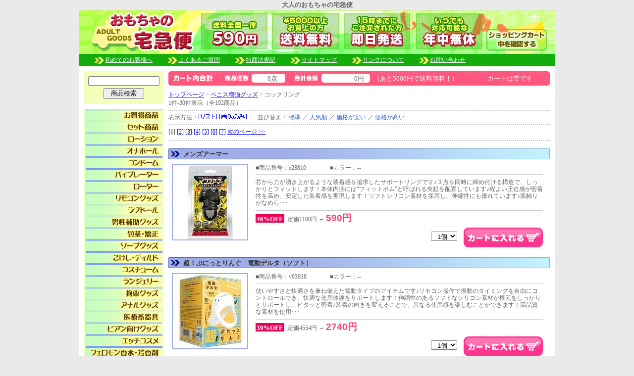

--- FILE ---
content_type: text/html
request_url: http://omochabin.com/view/23
body_size: 10648
content:


<!DOCTYPE HTML PUBLIC "-//W3C//DTD HTML 4.01 Transitional//EN" "http://www.w3.org/TR/html401/loose.dtd">
<HTML>
<HEAD>
<META http-equiv="Content-Type" content="text/html; charset=Shift_JIS">
<TITLE>ペニス増強グッズ コックリング 1Page < 大人のおもちゃの宅急便</TITLE>
<META name="description" content="ペニス増強グッズ コックリング 商品一覧 1Page。大人のおもちゃの宅急便では、今話題の商品が6000点オーバー＆最大95％オフという業界騒然の安さで販売中！！貴方が探し求めていた大人のおもちゃがここにあります！">
<META name="keywords" content="ペニス増強グッズ,コックリング,大人のおもちゃ,1Page">
<link rel="stylesheet" type="text/css" href="/css/style.css"><script type="text/javascript" src="/js/menu.js"></script>
<link rel="stylesheet" href="/css/cgi.css">
</HEAD>
<BODY>


<h1>大人のおもちゃの宅急便</h1>
<div id="base">
	<div id="header">
		<a href="http://omochabin.com/main.html" title="大人のおもちゃの宅急便"><img src="/img/title.gif" alt="おもちゃの宅急便" title="大人のおもちゃの宅急便"></a>
		<a href="/view/mitsumori.cgi"><img src="/img/kago1.gif" alt="ショッピングカートの中を確認する" style="margin:37px 0 0 583px;"></a>
		<div style="clear:both;"></div>
	</div>
	<div id="navi"><img src="/img/icon.gif" alt=""><a href="/first.html">初めてのお客様へ<img src="/img/icon.gif" alt=""></a><a href="/faq.html">よくあるご質問<img src="/img/icon.gif" alt=""></a><a href="/tuhan.html">特商法表記<img src="/img/icon.gif" alt=""></a><a href="/sitemap.html">サイトマップ</a><img src="/img/icon.gif" alt=""><a href="/link.html">リンクについて</a><img src="/img/icon.gif" alt=""><a href="/view/mailto.html">お問い合わせ</a></div>
	
	
	<div id="col_left">

<!--▼期間限定イベント-->


		<div id="search">
			<form name="form_sr" action="/view/sr.cgi" method="post" target="_self" style="margin:0;">
			<input type="hidden" name="mode" value="do">
			<input type="text" name="keyword" value="" style="width:140px; margin:0 0 5px 0;"><br>
			<input type="submit" name="submit" value="　商品検索　">
			</form>
		</div>
		
		<div id="menu">
			<a href="/view/43"><img src="/img/m/1-1.gif" onmouseover="this.src='/img/m/1-2.gif'" onmouseout="this.src='/img/m/1-1.gif'"  alt="お買得商品"></a>
			<a href="/view/category15"><img src="/img/m/2-1.gif" onmouseover="this.src='/img/m/2-2.gif'" onmouseout="this.src='/img/m/2-1.gif'"  alt="セット商品"></a>
			<a href="/view/category12"><img src="/img/m/3-1.gif" onmouseover="this.src='/img/m/3-2.gif'" onmouseout="this.src='/img/m/3-1.gif'"  alt="ローション"></a>
			<a href="/view/category1"><img src="/img/m/4-1.gif" onmouseover="this.src='/img/m/4-2.gif'" onmouseout="this.src='/img/m/4-1.gif'"  alt="オナホール"></a>
			<a href="/view/category13"><img src="/img/m/5-1.gif" onmouseover="this.src='/img/m/5-2.gif'" onmouseout="this.src='/img/m/5-1.gif'"  alt="コンドーム"></a>
			<a href="/view/category4"><img src="/img/m/6-1.gif" onmouseover="this.src='/img/m/6-2.gif'" onmouseout="this.src='/img/m/6-1.gif'"  alt="バイブレーター"></a>
			<a href="/view/category6"><img src="/img/m/7-1.gif" onmouseover="this.src='/img/m/7-2.gif'" onmouseout="this.src='/img/m/7-1.gif'"  alt="ローター"></a>
			<a href="/view/category9"><img src="/img/m/8-1.gif" onmouseover="this.src='/img/m/8-2.gif'" onmouseout="this.src='/img/m/8-1.gif'"  alt="リモコングッズ"></a>
			<a href="/view/category2"><img src="/img/m/9-1.gif" onmouseover="this.src='/img/m/9-2.gif'" onmouseout="this.src='/img/m/9-1.gif'"  alt="ラブドール"></a>
			<a href="/view/category3"><img src="/img/m/10-1.gif" onmouseover="this.src='/img/m/10-2.gif'" onmouseout="this.src='/img/m/10-1.gif'"  alt="男性補助グッズ"></a>
			<a href="/view/141"><img src="/img/m/11-1.gif" onmouseover="this.src='/img/m/11-2.gif'" onmouseout="this.src='/img/m/11-1.gif'"  alt="包茎･矯正"></a>
			<a href="/view/category14"><img src="/img/m/12-1.gif" onmouseover="this.src='/img/m/12-2.gif'" onmouseout="this.src='/img/m/12-1.gif'"  alt="ソープグッズ"></a>
			<a href="/view/category5"><img src="/img/m/13-1.gif" onmouseover="this.src='/img/m/13-2.gif'" onmouseout="this.src='/img/m/13-1.gif'"  alt="こけし・ディルド"></a>
			<a href="/view/category21"><img src="/img/m/14-1.gif" onmouseover="this.src='/img/m/14-2.gif'" onmouseout="this.src='/img/m/14-1.gif'"  alt="コスチューム"></a>
			<a href="/view/category22"><img src="/img/m/15-1.gif" onmouseover="this.src='/img/m/15-2.gif'" onmouseout="this.src='/img/m/15-1.gif'"  alt="ランジェリー"></a>
			<a href="/view/category7"><img src="/img/m/16-1.gif" onmouseover="this.src='/img/m/16-2.gif'" onmouseout="this.src='/img/m/16-1.gif'"  alt="拘束グッズ"></a>
			<a href="/view/category8"><img src="/img/m/17-1.gif" onmouseover="this.src='/img/m/17-2.gif'" onmouseout="this.src='/img/m/17-1.gif'"  alt="アナルグッズ"></a>
			<a href="/view/category19"><img src="/img/m/18-1.gif" onmouseover="this.src='/img/m/18-2.gif'" onmouseout="this.src='/img/m/18-1.gif'"  alt="医療系器具"></a>
			<a href="/view/99"><img src="/img/m/19-1.gif" onmouseover="this.src='/img/m/19-2.gif'" onmouseout="this.src='/img/m/19-1.gif'"  alt="ビアン向けグッズ"></a>
			<a href="/view/category26"><img src="/img/m/20-1.gif" onmouseover="this.src='/img/m/20-2.gif'" onmouseout="this.src='/img/m/20-1.gif'"  alt="エッチコスメ"></a>
			<a href="/view/category11"><img src="/img/m/21-1.gif" onmouseover="this.src='/img/m/21-2.gif'" onmouseout="this.src='/img/m/21-1.gif'"  alt="フェロモン香水・芳香剤"></a>
			<a href="/view/category24"><img src="/img/m/22-1.gif" onmouseover="this.src='/img/m/22-2.gif'" onmouseout="this.src='/img/m/22-1.gif'"  alt="タトゥー"></a>
			<a href="/view/category17"><img src="/img/m/24-1.gif" onmouseover="this.src='/img/m/24-2.gif'" onmouseout="this.src='/img/m/24-1.gif'"  alt="業務用"></a>
			<a href="/view/154"><img src="/img/m/25-1.gif" onmouseover="this.src='/img/m/25-2.gif'" onmouseout="this.src='/img/m/25-1.gif'"  alt="官能・書籍"></a>
			<a href="/view/category18"><img src="/img/m/26-1.gif" onmouseover="this.src='/img/m/26-2.gif'" onmouseout="this.src='/img/m/26-1.gif'"  alt="特殊商品"></a>
			<a href="/view/74"><img src="/img/m/27-1.gif" onmouseover="this.src='/img/m/27-2.gif'" onmouseout="this.src='/img/m/27-1.gif'"  alt="ジョークグッズ"></a>
			<a href="/view/188" title="ラッピング"><img src="/img/btn_wrap_on.gif" title="ラッピング" alt="ラッピング" /></a><br>
			<a href="http://omochabin.com/special/" title="お勧めグッズ特集"><img src="/img/btn_special_on.gif" title="お勧めグッズ特集" alt="お勧めグッズ特集"  /></a>
			<a href="http://omochabin.com/ranking/" title="グッズ売上ランキング"><img src="/img/btn_ranking_on.gif" title="グッズ売上ランキング" alt="売上ランキング"  /></a>
			<a href="http://omochabin.com/howto/" title="グッズ初心者HOWTO"><img src="/img/btn_howto_on.gif" title="グッズ初心者HOWTO" alt="グッズ初心者HOWTO"></a>
			<img src="/img/m/bg2.gif" alt="">
		</div><!--menu-->
		
		<a href="/view/146" title="144コ入りで1450円の激安コンドーム"><img src="/img/bn_left1.gif" style="margin:10px 0" alt="144コ入りで1270円の激安コンドーム" title="144コ入りで1450円の激安コンドーム"></a><br>
		<a href="/view/185" title="TVでも話題のあのテンガが最大41%OFF!!"><img src="/img/bn_left2.gif" alt="TENGA" title="TVでも話題のあのテンガが最大41%OFF!!"></a><br>

		<a href="http://omochabin.com/sp/" title="おもちゃの宅急便スマートフォンサイト"><img src="/img/bn_sp.gif" style="margin-top:5px" alt="おもちゃの宅急便スマートフォンサイト" title="おもちゃの宅急便スマートフォンサイト"></a><br>
	</div><!--col_left-->
	<div id="col_main">




<div class="Cart">
	<p id="Count">0点</p><p id="Goukei">0円</p><p id="souryo"> （あと5000円で送料無料！）</p><p id="Kill"><font color="#ffffff">カートは空です</font></p>
	<div style="clear:both;"></div>
</div>

<div class="Page_View"><!--Page_ViewStart-->
	<a href="../main.html" title="おもちゃの宅急便トップページへ">トップページ</a> &gt; <a href="category3">ペニス増強グッズ</a> &gt; コックリング<br>
	1件-30件表示（全192商品）<br>
	<div id="Hyoji"><FORM method="POST" style="margin:0; display:inline;">
<INPUT TYPE=HIDDEN NAME=id VALUE="23">
<INPUT TYPE=HIDDEN NAME=st VALUE="1">
<INPUT TYPE=HIDDEN NAME=op VALUE="many">
<INPUT TYPE=HIDDEN NAME=sid VALUE="">
<INPUT TYPE=HIDDEN NAME=vt VALUE="list">
表示方法：<input type="image" src="../cgi-img/btn_list_on.gif" onmouseover="this.src='../cgi-img/btn_list_off.gif'" onmouseout="this.src='../cgi-img/btn_list_on.gif'" style="vertical-align:top;">
</FORM>

<FORM method="POST" style="margin:0; display:inline;">
<input type="image" src="../cgi-img/btn_img_on.gif" onmouseover="this.src='../cgi-img/btn_img_off.gif'" onmouseout="this.src='../cgi-img/btn_img_on.gif'" style="vertical-align:top;">
<INPUT TYPE=HIDDEN NAME=id VALUE=23>
<INPUT TYPE=HIDDEN NAME=st VALUE=1>
<INPUT TYPE=HIDDEN NAME=op VALUE=many>
<INPUT TYPE=HIDDEN NAME=sid VALUE=>
<INPUT TYPE=HIDDEN NAME=vt VALUE="thumbnail">
</FORM>
&nbsp; &nbsp; &nbsp; 
並び替え：
<FORM method="POST" style="margin:0; display:inline;" name="none">
<a href="" onClick="document.none.submit();return false" >標準</a>
<INPUT TYPE=HIDDEN NAME=id VALUE=23>
<INPUT TYPE=HIDDEN NAME=st VALUE=1>
<INPUT TYPE=HIDDEN NAME=op VALUE=many>
<INPUT TYPE=HIDDEN NAME=sid VALUE=>
<INPUT TYPE=HIDDEN NAME=srt VALUE="none">
</FORM>
／
<FORM method="POST" style="margin:0; display:inline;" name="ranking">
<a href="" onClick="document.ranking.submit();return false" >人気順</a>
<INPUT TYPE=HIDDEN NAME=id VALUE=23>
<INPUT TYPE=HIDDEN NAME=st VALUE=1>
<INPUT TYPE=HIDDEN NAME=op VALUE=many>
<INPUT TYPE=HIDDEN NAME=sid VALUE=>
<INPUT TYPE=HIDDEN NAME=srt VALUE="ranking">
</FORM>
／
<FORM method="POST" style="margin:0; display:inline;" name="asc">
<a href="" onClick="document.asc.submit();return false" >価格が安い</a>
<INPUT TYPE=HIDDEN NAME=id VALUE=23>
<INPUT TYPE=HIDDEN NAME=st VALUE=1>
<INPUT TYPE=HIDDEN NAME=op VALUE=many>
<INPUT TYPE=HIDDEN NAME=sid VALUE=>
<INPUT TYPE=HIDDEN NAME=srt VALUE="asc">
</FORM>
／
<FORM method="POST" style="margin:0; display:inline;" name="desc">
<a href="" onClick="document.desc.submit();return false" >価格が高い</a>
<INPUT TYPE=HIDDEN NAME=id VALUE=23>
<INPUT TYPE=HIDDEN NAME=st VALUE=1>
<INPUT TYPE=HIDDEN NAME=op VALUE=many>
<INPUT TYPE=HIDDEN NAME=sid VALUE=>
<INPUT TYPE=HIDDEN NAME=srt VALUE="desc">
</FORM>
</div>
	<strong>[1]</strong> <a href="23-31">[2]</a> <a href="23-61">[3]</a> <a href="23-91">[4]</a> <a href="23-121">[5]</a> <a href="23-151">[6]</a> <a href="23-181">[7]</a>  <a href="23-31">次のページ >></a><br>
</div><!--Page_ViewEnd-->


	<div class="ITV"><!--ITVここから-->
		<h3><a href="./e28810" title="メンズアーマー">メンズアーマー</a></h3>
		
		<div class="Itv-photo">
			<TABLE border="0" cellpadding="0" cellspacing="0"><TR><TD valign="middle" align="center">
				<a href="./e28810" title="メンズアーマー"><img src="../picture_middle/e28810.jpg" title="メンズアーマー(ペニス増強グッズ)" alt="メンズアーマー(ペニス増強グッズ)"></a>
			</TD></TR></TABLE>
		</div>
			
		<div class="ITV_Cont"><!--ITV_Contここから-->
			<p>■商品番号：e28810</p>
			<p>■カラー：--</p>
			<div class="ITV_com">芯から力が湧き上がるような装着感を追求したサポートリングです♪３点を同時に締め付ける構造で、しっかりとフィットします！本体内側には“フィットボム”と呼ばれる突起を配置しています♪程よい圧迫感が密着性を高め、安定した装着感を実現します！ソフトシリコン素材を採用し、伸縮性にも優れています♪肌触りがなめら･･･</div>

			<span>46%OFF</span>&nbsp;&nbsp;定価1100円&nbsp;→&nbsp;<strong>590円</strong>
			
			<div class="cart_btn">
			<FORM ACTION="itemviewer.cgi" METHOD=post>
			<INPUT TYPE=HIDDEN NAME=id VALUE="23">
			<INPUT TYPE=HIDDEN NAME=st VALUE="1">
			<INPUT TYPE=HIDDEN NAME=ac VALUE="cargo">
			<INPUT TYPE=HIDDEN NAME=nm VALUE="e28810">
			<INPUT TYPE=HIDDEN NAME=op VALUE="many">
				<SELECT NAME=wc VALUE="">
		<OPTION value=1 selected>&nbsp;&nbsp;1個</OPTION>
		<OPTION value=2>&nbsp;&nbsp;2個</OPTION>
		<OPTION value=3>&nbsp;&nbsp;3個</OPTION>
		<OPTION value=4>&nbsp;&nbsp;4個</OPTION>
		<OPTION value=5>&nbsp;&nbsp;5個</OPTION>
		<OPTION value=6>&nbsp;&nbsp;6個</OPTION>
		<OPTION value=7>&nbsp;&nbsp;7個</OPTION>
		<OPTION value=8>&nbsp;&nbsp;8個</OPTION>
		<OPTION value=9>&nbsp;&nbsp;9個</OPTION>
		<OPTION value=10>&nbsp;10個</OPTION>
		</SELECT>
	<INPUT type=image src="../cgi-img/btn_cart_on.gif" onmouseover="this.src='../cgi-img/btn_cart_off.gif'" onmouseout="this.src='../cgi-img/btn_cart_on.gif'" VALUE="メンズアーマーをカートに追加する" ALT="メンズアーマーをカートに追加する" style="margin-left:10px; vertical-align:middle;">
			</FORM>
			</div>
		</div><!--ITV_Contここまで-->
		<div style="clear:both;"></div>
	</div><!--ITVここまで-->
	
	<div class="ITV"><!--ITVここから-->
		<h3><a href="./v03916" title="超！ぷにっとりんぐ　電動デルタ（ソフト）">超！ぷにっとりんぐ　電動デルタ（ソフト）</a></h3>
		
		<div class="Itv-photo">
			<TABLE border="0" cellpadding="0" cellspacing="0"><TR><TD valign="middle" align="center">
				<a href="./v03916" title="超！ぷにっとりんぐ　電動デルタ（ソフト）"><img src="../picture_middle/v03916.jpg" title="超！ぷにっとりんぐ　電動デルタ（ソフト）(ペニス増強グッズ)" alt="超！ぷにっとりんぐ　電動デルタ（ソフト）(ペニス増強グッズ)"></a>
			</TD></TR></TABLE>
		</div>
			
		<div class="ITV_Cont"><!--ITV_Contここから-->
			<p>■商品番号：v03916</p>
			<p>■カラー：--</p>
			<div class="ITV_com">使いやすさと快適さを兼ね備えた電動タイプのアイテムです♪リモコン操作で振動のタイミングを自由にコントロールでき、快適な使用体験をサポートします！伸縮性のあるソフトなシリコン素材が根元をしっかりとサポートし、ピタッと密着♪装着の向きを変えることで、異なる使用感を楽しむことができます！高品質な素材を使用･･･</div>

			<span>39%OFF</span>&nbsp;&nbsp;定価4554円&nbsp;→&nbsp;<strong>2740円</strong>
			
			<div class="cart_btn">
			<FORM ACTION="itemviewer.cgi" METHOD=post>
			<INPUT TYPE=HIDDEN NAME=id VALUE="23">
			<INPUT TYPE=HIDDEN NAME=st VALUE="1">
			<INPUT TYPE=HIDDEN NAME=ac VALUE="cargo">
			<INPUT TYPE=HIDDEN NAME=nm VALUE="v03916">
			<INPUT TYPE=HIDDEN NAME=op VALUE="many">
				<SELECT NAME=wc VALUE="">
		<OPTION value=1 selected>&nbsp;&nbsp;1個</OPTION>
		<OPTION value=2>&nbsp;&nbsp;2個</OPTION>
		<OPTION value=3>&nbsp;&nbsp;3個</OPTION>
		<OPTION value=4>&nbsp;&nbsp;4個</OPTION>
		<OPTION value=5>&nbsp;&nbsp;5個</OPTION>
		<OPTION value=6>&nbsp;&nbsp;6個</OPTION>
		<OPTION value=7>&nbsp;&nbsp;7個</OPTION>
		<OPTION value=8>&nbsp;&nbsp;8個</OPTION>
		<OPTION value=9>&nbsp;&nbsp;9個</OPTION>
		<OPTION value=10>&nbsp;10個</OPTION>
		</SELECT>
	<INPUT type=image src="../cgi-img/btn_cart_on.gif" onmouseover="this.src='../cgi-img/btn_cart_off.gif'" onmouseout="this.src='../cgi-img/btn_cart_on.gif'" VALUE="超！ぷにっとりんぐ　電動デルタ（ソフト）をカートに追加する" ALT="超！ぷにっとりんぐ　電動デルタ（ソフト）をカートに追加する" style="margin-left:10px; vertical-align:middle;">
			</FORM>
			</div>
		</div><!--ITV_Contここまで-->
		<div style="clear:both;"></div>
	</div><!--ITVここまで-->
	
	<div class="ITV"><!--ITVここから-->
		<h3><a href="./v03917" title="超！ぷにっとりんぐ　電動デルタ（ノーマル）">超！ぷにっとりんぐ　電動デルタ（ノーマル）</a></h3>
		
		<div class="Itv-photo">
			<TABLE border="0" cellpadding="0" cellspacing="0"><TR><TD valign="middle" align="center">
				<a href="./v03917" title="超！ぷにっとりんぐ　電動デルタ（ノーマル）"><img src="../picture_middle/v03917.jpg" title="超！ぷにっとりんぐ　電動デルタ（ノーマル）(ペニス増強グッズ)" alt="超！ぷにっとりんぐ　電動デルタ（ノーマル）(ペニス増強グッズ)"></a>
			</TD></TR></TABLE>
		</div>
			
		<div class="ITV_Cont"><!--ITV_Contここから-->
			<p>■商品番号：v03917</p>
			<p>■カラー：--</p>
			<div class="ITV_com">心地よい使用感と機能性を兼ね備えた電動アイテムです♪リモコン操作で振動をコントロールできるため、自在にタイミングを調整して快適に使用できます！簡単に装着できる伸縮性のあるデザインで、根元をしっかりとサポートするデルタ形状が特徴♪向きを変えて装着すれば異なる体験が楽しめる構造です！高品質なソフトシリコ･･･</div>

			<span>39%OFF</span>&nbsp;&nbsp;定価4554円&nbsp;→&nbsp;<strong>2740円</strong>
			
			<div class="cart_btn">
			<FORM ACTION="itemviewer.cgi" METHOD=post>
			<INPUT TYPE=HIDDEN NAME=id VALUE="23">
			<INPUT TYPE=HIDDEN NAME=st VALUE="1">
			<INPUT TYPE=HIDDEN NAME=ac VALUE="cargo">
			<INPUT TYPE=HIDDEN NAME=nm VALUE="v03917">
			<INPUT TYPE=HIDDEN NAME=op VALUE="many">
				<SELECT NAME=wc VALUE="">
		<OPTION value=1 selected>&nbsp;&nbsp;1個</OPTION>
		<OPTION value=2>&nbsp;&nbsp;2個</OPTION>
		<OPTION value=3>&nbsp;&nbsp;3個</OPTION>
		<OPTION value=4>&nbsp;&nbsp;4個</OPTION>
		<OPTION value=5>&nbsp;&nbsp;5個</OPTION>
		<OPTION value=6>&nbsp;&nbsp;6個</OPTION>
		<OPTION value=7>&nbsp;&nbsp;7個</OPTION>
		<OPTION value=8>&nbsp;&nbsp;8個</OPTION>
		<OPTION value=9>&nbsp;&nbsp;9個</OPTION>
		<OPTION value=10>&nbsp;10個</OPTION>
		</SELECT>
	<INPUT type=image src="../cgi-img/btn_cart_on.gif" onmouseover="this.src='../cgi-img/btn_cart_off.gif'" onmouseout="this.src='../cgi-img/btn_cart_on.gif'" VALUE="超！ぷにっとりんぐ　電動デルタ（ノーマル）をカートに追加する" ALT="超！ぷにっとりんぐ　電動デルタ（ノーマル）をカートに追加する" style="margin-left:10px; vertical-align:middle;">
			</FORM>
			</div>
		</div><!--ITV_Contここまで-->
		<div style="clear:both;"></div>
	</div><!--ITVここまで-->
	
	<div class="ITV"><!--ITVここから-->
		<h3><a href="./v03875" title="スーパーメンズタイ　プッシュ">スーパーメンズタイ　プッシュ</a></h3>
		
		<div class="Itv-photo">
			<TABLE border="0" cellpadding="0" cellspacing="0"><TR><TD valign="middle" align="center">
				<a href="./v03875" title="スーパーメンズタイ　プッシュ"><img src="../picture_middle/v03875.jpg" title="スーパーメンズタイ　プッシュ(ペニス増強グッズ)" alt="スーパーメンズタイ　プッシュ(ペニス増強グッズ)"></a>
			</TD></TR></TABLE>
		</div>
			
		<div class="ITV_Cont"><!--ITV_Contここから-->
			<p>■商品番号：v03875</p>
			<p>■カラー：--</p>
			<div class="ITV_com">押すと緩み、離すと締まる押しボタン式ロックが特徴♪ワンプッシュで簡単にサイズ調整ができ、しっかり固定！ストッパー付きで二重巻きなども可能です♪高伸縮で肌触りの良いシリコン素材を採用し、快適な使用感を実現！高伸縮でさわり心地の良いシリコン素材を採用。これで貴方も快適に、スーパーなメンズスタイルを楽しめ･･･</div>

			<span>46%OFF</span>&nbsp;&nbsp;定価1375円&nbsp;→&nbsp;<strong>740円</strong>
			
			<div class="cart_btn">
			<FORM ACTION="itemviewer.cgi" METHOD=post>
			<INPUT TYPE=HIDDEN NAME=id VALUE="23">
			<INPUT TYPE=HIDDEN NAME=st VALUE="1">
			<INPUT TYPE=HIDDEN NAME=ac VALUE="cargo">
			<INPUT TYPE=HIDDEN NAME=nm VALUE="v03875">
			<INPUT TYPE=HIDDEN NAME=op VALUE="many">
				<SELECT NAME=wc VALUE="">
		<OPTION value=1 selected>&nbsp;&nbsp;1個</OPTION>
		<OPTION value=2>&nbsp;&nbsp;2個</OPTION>
		<OPTION value=3>&nbsp;&nbsp;3個</OPTION>
		<OPTION value=4>&nbsp;&nbsp;4個</OPTION>
		<OPTION value=5>&nbsp;&nbsp;5個</OPTION>
		<OPTION value=6>&nbsp;&nbsp;6個</OPTION>
		<OPTION value=7>&nbsp;&nbsp;7個</OPTION>
		<OPTION value=8>&nbsp;&nbsp;8個</OPTION>
		<OPTION value=9>&nbsp;&nbsp;9個</OPTION>
		<OPTION value=10>&nbsp;10個</OPTION>
		</SELECT>
	<INPUT type=image src="../cgi-img/btn_cart_on.gif" onmouseover="this.src='../cgi-img/btn_cart_off.gif'" onmouseout="this.src='../cgi-img/btn_cart_on.gif'" VALUE="スーパーメンズタイ　プッシュをカートに追加する" ALT="スーパーメンズタイ　プッシュをカートに追加する" style="margin-left:10px; vertical-align:middle;">
			</FORM>
			</div>
		</div><!--ITV_Contここまで-->
		<div style="clear:both;"></div>
	</div><!--ITVここまで-->
	
	<div class="ITV"><!--ITVここから-->
		<h3><a href="./e28528" title="マックスイン　フィット">マックスイン　フィット</a></h3>
		
		<div class="Itv-photo">
			<TABLE border="0" cellpadding="0" cellspacing="0"><TR><TD valign="middle" align="center">
				<a href="./e28528" title="マックスイン　フィット"><img src="../picture_middle/e28528.jpg" title="マックスイン　フィット(ペニス増強グッズ)" alt="マックスイン　フィット(ペニス増強グッズ)"></a>
			</TD></TR></TABLE>
		</div>
			
		<div class="ITV_Cont"><!--ITV_Contここから-->
			<p>■商品番号：e28528</p>
			<p>■カラー：--</p>
			<div class="ITV_com">密着感と調整可能な締め付けが特徴の男性用コックリングです♪調整ベルトによりフィット感を自由に設定でき、安心してプレイに集中できます！シリコン素材で滑らかな着け心地があり、振動は７段階からお好みの強さを選べます♪充電式なので繰り返し使用でき、生活防水仕様でお手入れも簡単！多様な装着方法で、さまざまなシ･･･</div>

			<span>46%OFF</span>&nbsp;&nbsp;定価3520円&nbsp;→&nbsp;<strong>1880円</strong>
			
			<div class="cart_btn">
			<FORM ACTION="itemviewer.cgi" METHOD=post>
			<INPUT TYPE=HIDDEN NAME=id VALUE="23">
			<INPUT TYPE=HIDDEN NAME=st VALUE="1">
			<INPUT TYPE=HIDDEN NAME=ac VALUE="cargo">
			<INPUT TYPE=HIDDEN NAME=nm VALUE="e28528">
			<INPUT TYPE=HIDDEN NAME=op VALUE="many">
				<SELECT NAME=wc VALUE="">
		<OPTION value=1 selected>&nbsp;&nbsp;1個</OPTION>
		<OPTION value=2>&nbsp;&nbsp;2個</OPTION>
		<OPTION value=3>&nbsp;&nbsp;3個</OPTION>
		<OPTION value=4>&nbsp;&nbsp;4個</OPTION>
		<OPTION value=5>&nbsp;&nbsp;5個</OPTION>
		<OPTION value=6>&nbsp;&nbsp;6個</OPTION>
		<OPTION value=7>&nbsp;&nbsp;7個</OPTION>
		<OPTION value=8>&nbsp;&nbsp;8個</OPTION>
		<OPTION value=9>&nbsp;&nbsp;9個</OPTION>
		<OPTION value=10>&nbsp;10個</OPTION>
		</SELECT>
	<INPUT type=image src="../cgi-img/btn_cart_on.gif" onmouseover="this.src='../cgi-img/btn_cart_off.gif'" onmouseout="this.src='../cgi-img/btn_cart_on.gif'" VALUE="マックスイン　フィットをカートに追加する" ALT="マックスイン　フィットをカートに追加する" style="margin-left:10px; vertical-align:middle;">
			</FORM>
			</div>
		</div><!--ITV_Contここまで-->
		<div style="clear:both;"></div>
	</div><!--ITVここまで-->
	
	<div class="ITV"><!--ITVここから-->
		<h3><a href="./e28393" title="コマンドーリング">コマンドーリング</a></h3>
		
		<div class="Itv-photo">
			<TABLE border="0" cellpadding="0" cellspacing="0"><TR><TD valign="middle" align="center">
				<a href="./e28393" title="コマンドーリング"><img src="../picture_middle/e28393.jpg" title="コマンドーリング(ペニス増強グッズ)" alt="コマンドーリング(ペニス増強グッズ)"></a>
			</TD></TR></TABLE>
		</div>
			
		<div class="ITV_Cont"><!--ITV_Contここから-->
			<p>■商品番号：e28393</p>
			<p>■カラー：--</p>
			<div class="ITV_com">コマンドーリングは、シンプルながらも強力なサポートを提供するアイテムです♪迷彩色のシリコン素材で作られ、硬めの弾力が根元をしっかりと締め付け、安心して装着できます！なめらかな付け心地が特徴で、普段使いにもカモフラージュできるデザインが魅力♪シンプルなフォルムながら、その存在感と機能性を存分に発揮し、･･･</div>

			<span>46%OFF</span>&nbsp;&nbsp;定価1045円&nbsp;→&nbsp;<strong>560円</strong>
			
			<div class="cart_btn">
			<FORM ACTION="itemviewer.cgi" METHOD=post>
			<INPUT TYPE=HIDDEN NAME=id VALUE="23">
			<INPUT TYPE=HIDDEN NAME=st VALUE="1">
			<INPUT TYPE=HIDDEN NAME=ac VALUE="cargo">
			<INPUT TYPE=HIDDEN NAME=nm VALUE="e28393">
			<INPUT TYPE=HIDDEN NAME=op VALUE="many">
				<SELECT NAME=wc VALUE="">
		<OPTION value=1 selected>&nbsp;&nbsp;1個</OPTION>
		<OPTION value=2>&nbsp;&nbsp;2個</OPTION>
		<OPTION value=3>&nbsp;&nbsp;3個</OPTION>
		<OPTION value=4>&nbsp;&nbsp;4個</OPTION>
		<OPTION value=5>&nbsp;&nbsp;5個</OPTION>
		<OPTION value=6>&nbsp;&nbsp;6個</OPTION>
		<OPTION value=7>&nbsp;&nbsp;7個</OPTION>
		<OPTION value=8>&nbsp;&nbsp;8個</OPTION>
		<OPTION value=9>&nbsp;&nbsp;9個</OPTION>
		<OPTION value=10>&nbsp;10個</OPTION>
		</SELECT>
	<INPUT type=image src="../cgi-img/btn_cart_on.gif" onmouseover="this.src='../cgi-img/btn_cart_off.gif'" onmouseout="this.src='../cgi-img/btn_cart_on.gif'" VALUE="コマンドーリングをカートに追加する" ALT="コマンドーリングをカートに追加する" style="margin-left:10px; vertical-align:middle;">
			</FORM>
			</div>
		</div><!--ITV_Contここまで-->
		<div style="clear:both;"></div>
	</div><!--ITVここまで-->
	
	<div class="ITV"><!--ITVここから-->
		<h3><a href="./t10371" title="長持ち輪（リング）">長持ち輪（リング）</a></h3>
		
		<div class="Itv-photo">
			<TABLE border="0" cellpadding="0" cellspacing="0"><TR><TD valign="middle" align="center">
				<a href="./t10371" title="長持ち輪（リング）"><img src="../picture_middle/t10371.jpg" title="長持ち輪（リング）(ペニス増強グッズ)" alt="長持ち輪（リング）(ペニス増強グッズ)"></a>
			</TD></TR></TABLE>
		</div>
			
		<div class="ITV_Cont"><!--ITV_Contここから-->
			<p>■商品番号：t10371</p>
			<p>■カラー：--</p>
			<div class="ITV_com">勝負をしたい夜の心強い助っ人参上！強い締め付け力でギンッとたくましいムスコに変身できる、綺麗なクリアピンクのコックリング。ぐるりとトサカが刺さったような周囲と、小さなツブが施された個性的なデザインがインパクト大！ただのデザインとしてだけでなく、パートナーへの快感のアクセントにもなっています。内径が小･･･</div>

			<span>44%OFF</span>&nbsp;&nbsp;定価594円&nbsp;→&nbsp;<strong>330円</strong>
			
			<div class="cart_btn">
			<FORM ACTION="itemviewer.cgi" METHOD=post>
			<INPUT TYPE=HIDDEN NAME=id VALUE="23">
			<INPUT TYPE=HIDDEN NAME=st VALUE="1">
			<INPUT TYPE=HIDDEN NAME=ac VALUE="cargo">
			<INPUT TYPE=HIDDEN NAME=nm VALUE="t10371">
			<INPUT TYPE=HIDDEN NAME=op VALUE="many">
				<SELECT NAME=wc VALUE="">
		<OPTION value=1 selected>&nbsp;&nbsp;1個</OPTION>
		<OPTION value=2>&nbsp;&nbsp;2個</OPTION>
		<OPTION value=3>&nbsp;&nbsp;3個</OPTION>
		<OPTION value=4>&nbsp;&nbsp;4個</OPTION>
		<OPTION value=5>&nbsp;&nbsp;5個</OPTION>
		<OPTION value=6>&nbsp;&nbsp;6個</OPTION>
		<OPTION value=7>&nbsp;&nbsp;7個</OPTION>
		<OPTION value=8>&nbsp;&nbsp;8個</OPTION>
		<OPTION value=9>&nbsp;&nbsp;9個</OPTION>
		<OPTION value=10>&nbsp;10個</OPTION>
		</SELECT>
	<INPUT type=image src="../cgi-img/btn_cart_on.gif" onmouseover="this.src='../cgi-img/btn_cart_off.gif'" onmouseout="this.src='../cgi-img/btn_cart_on.gif'" VALUE="長持ち輪（リング）をカートに追加する" ALT="長持ち輪（リング）をカートに追加する" style="margin-left:10px; vertical-align:middle;">
			</FORM>
			</div>
		</div><!--ITV_Contここまで-->
		<div style="clear:both;"></div>
	</div><!--ITVここまで-->
	
	<div class="ITV"><!--ITVここから-->
		<h3><a href="./e09556" title="ボス・ソフトドットリング　（クリア）">ボス・ソフトドットリング　（クリア）</a></h3>
		
		<div class="Itv-photo">
			<TABLE border="0" cellpadding="0" cellspacing="0"><TR><TD valign="middle" align="center">
				<a href="./e09556" title="ボス・ソフトドットリング　（クリア）"><img src="../picture_middle/e09556.jpg" title="ボス・ソフトドットリング　（クリア）(ペニス増強グッズ)" alt="ボス・ソフトドットリング　（クリア）(ペニス増強グッズ)"></a>
			</TD></TR></TABLE>
		</div>
			
		<div class="ITV_Cont"><!--ITV_Contここから-->
			<p>■商品番号：e09556</p>
			<p>■カラー：クリア</p>
			<div class="ITV_com">抜群の締めつけ＆密集突起で快感！圧倒的なクオリティで大人気の「ボス」シリーズに、コックリングが登場しました。素材はべたつきやニオイのない、高純度エラストマーを使用！リング表面にある無数の突起がしっかり密着し、高い締めつけ効果を発揮します。クリアカラーのこちらは、強力に締めつけるハードタイプ！ロングプ･･･</div>

			<span>55%OFF</span>&nbsp;&nbsp;定価770円&nbsp;→&nbsp;<strong>340円</strong>
			
			<div class="cart_btn">
			<FORM ACTION="itemviewer.cgi" METHOD=post>
			<INPUT TYPE=HIDDEN NAME=id VALUE="23">
			<INPUT TYPE=HIDDEN NAME=st VALUE="1">
			<INPUT TYPE=HIDDEN NAME=ac VALUE="cargo">
			<INPUT TYPE=HIDDEN NAME=nm VALUE="e09556">
			<INPUT TYPE=HIDDEN NAME=op VALUE="many">
				<SELECT NAME=wc VALUE="">
		<OPTION value=1 selected>&nbsp;&nbsp;1個</OPTION>
		<OPTION value=2>&nbsp;&nbsp;2個</OPTION>
		<OPTION value=3>&nbsp;&nbsp;3個</OPTION>
		<OPTION value=4>&nbsp;&nbsp;4個</OPTION>
		<OPTION value=5>&nbsp;&nbsp;5個</OPTION>
		<OPTION value=6>&nbsp;&nbsp;6個</OPTION>
		<OPTION value=7>&nbsp;&nbsp;7個</OPTION>
		<OPTION value=8>&nbsp;&nbsp;8個</OPTION>
		<OPTION value=9>&nbsp;&nbsp;9個</OPTION>
		<OPTION value=10>&nbsp;10個</OPTION>
		</SELECT>
	<INPUT type=image src="../cgi-img/btn_cart_on.gif" onmouseover="this.src='../cgi-img/btn_cart_off.gif'" onmouseout="this.src='../cgi-img/btn_cart_on.gif'" VALUE="ボス・ソフトドットリング　（クリア）をカートに追加する" ALT="ボス・ソフトドットリング　（クリア）をカートに追加する" style="margin-left:10px; vertical-align:middle;">
			</FORM>
			</div>
		</div><!--ITV_Contここまで-->
		<div style="clear:both;"></div>
	</div><!--ITVここまで-->
	
	<div class="ITV"><!--ITVここから-->
		<h3><a href="./t10372" title="勃上げ輪（リング）">勃上げ輪（リング）</a></h3>
		
		<div class="Itv-photo">
			<TABLE border="0" cellpadding="0" cellspacing="0"><TR><TD valign="middle" align="center">
				<a href="./t10372" title="勃上げ輪（リング）"><img src="../picture_middle/t10372.jpg" title="勃上げ輪（リング）(ペニス増強グッズ)" alt="勃上げ輪（リング）(ペニス増強グッズ)"></a>
			</TD></TR></TABLE>
		</div>
			
		<div class="ITV_Cont"><!--ITV_Contここから-->
			<p>■商品番号：t10372</p>
			<p>■カラー：--</p>
			<div class="ITV_com">外側の凶悪なトゲがCOOL！高品質エラストマーで出来たスモーキーカラーのペニスリング。ムスコの根元にしっかりと装着することで、血流を穏やかにして長時間の勃起を促すペニスリングです。あまり見かけない極厚タイプ！上下や内径にも、ぐるりとイボを配置して締め付けも強化しました。いつもよりスタミナがアップする･･･</div>

			<span>44%OFF</span>&nbsp;&nbsp;定価594円&nbsp;→&nbsp;<strong>330円</strong>
			
			<div class="cart_btn">
			<FORM ACTION="itemviewer.cgi" METHOD=post>
			<INPUT TYPE=HIDDEN NAME=id VALUE="23">
			<INPUT TYPE=HIDDEN NAME=st VALUE="1">
			<INPUT TYPE=HIDDEN NAME=ac VALUE="cargo">
			<INPUT TYPE=HIDDEN NAME=nm VALUE="t10372">
			<INPUT TYPE=HIDDEN NAME=op VALUE="many">
				<SELECT NAME=wc VALUE="">
		<OPTION value=1 selected>&nbsp;&nbsp;1個</OPTION>
		<OPTION value=2>&nbsp;&nbsp;2個</OPTION>
		<OPTION value=3>&nbsp;&nbsp;3個</OPTION>
		<OPTION value=4>&nbsp;&nbsp;4個</OPTION>
		<OPTION value=5>&nbsp;&nbsp;5個</OPTION>
		<OPTION value=6>&nbsp;&nbsp;6個</OPTION>
		<OPTION value=7>&nbsp;&nbsp;7個</OPTION>
		<OPTION value=8>&nbsp;&nbsp;8個</OPTION>
		<OPTION value=9>&nbsp;&nbsp;9個</OPTION>
		<OPTION value=10>&nbsp;10個</OPTION>
		</SELECT>
	<INPUT type=image src="../cgi-img/btn_cart_on.gif" onmouseover="this.src='../cgi-img/btn_cart_off.gif'" onmouseout="this.src='../cgi-img/btn_cart_on.gif'" VALUE="勃上げ輪（リング）をカートに追加する" ALT="勃上げ輪（リング）をカートに追加する" style="margin-left:10px; vertical-align:middle;">
			</FORM>
			</div>
		</div><!--ITV_Contここまで-->
		<div style="clear:both;"></div>
	</div><!--ITVここまで-->
	
	<div class="ITV"><!--ITVここから-->
		<h3><a href="./e09555" title="ボス・ソフトドットリング　（スモーク）">ボス・ソフトドットリング　（スモーク）</a></h3>
		
		<div class="Itv-photo">
			<TABLE border="0" cellpadding="0" cellspacing="0"><TR><TD valign="middle" align="center">
				<a href="./e09555" title="ボス・ソフトドットリング　（スモーク）"><img src="../picture_middle/e09555.jpg" title="ボス・ソフトドットリング　（スモーク）(ペニス増強グッズ)" alt="ボス・ソフトドットリング　（スモーク）(ペニス増強グッズ)"></a>
			</TD></TR></TABLE>
		</div>
			
		<div class="ITV_Cont"><!--ITV_Contここから-->
			<p>■商品番号：e09555</p>
			<p>■カラー：スモーク</p>
			<div class="ITV_com">抜群の締めつけ＆密集突起で快感！圧倒的なクオリティで大人気の「ボス」シリーズに、コックリングが登場しました。素材はべたつきやニオイのない、高純度エラストマーを使用！リング表面にある無数の突起がしっかり密着し、高い締めつけ効果を発揮します。スモークカラーのこちらは、程良く締めつけるソフトタイプ！ロング･･･</div>

			<span>55%OFF</span>&nbsp;&nbsp;定価770円&nbsp;→&nbsp;<strong>340円</strong>
			
			<div class="cart_btn">
			<FORM ACTION="itemviewer.cgi" METHOD=post>
			<INPUT TYPE=HIDDEN NAME=id VALUE="23">
			<INPUT TYPE=HIDDEN NAME=st VALUE="1">
			<INPUT TYPE=HIDDEN NAME=ac VALUE="cargo">
			<INPUT TYPE=HIDDEN NAME=nm VALUE="e09555">
			<INPUT TYPE=HIDDEN NAME=op VALUE="many">
				<SELECT NAME=wc VALUE="">
		<OPTION value=1 selected>&nbsp;&nbsp;1個</OPTION>
		<OPTION value=2>&nbsp;&nbsp;2個</OPTION>
		<OPTION value=3>&nbsp;&nbsp;3個</OPTION>
		<OPTION value=4>&nbsp;&nbsp;4個</OPTION>
		<OPTION value=5>&nbsp;&nbsp;5個</OPTION>
		<OPTION value=6>&nbsp;&nbsp;6個</OPTION>
		<OPTION value=7>&nbsp;&nbsp;7個</OPTION>
		<OPTION value=8>&nbsp;&nbsp;8個</OPTION>
		<OPTION value=9>&nbsp;&nbsp;9個</OPTION>
		<OPTION value=10>&nbsp;10個</OPTION>
		</SELECT>
	<INPUT type=image src="../cgi-img/btn_cart_on.gif" onmouseover="this.src='../cgi-img/btn_cart_off.gif'" onmouseout="this.src='../cgi-img/btn_cart_on.gif'" VALUE="ボス・ソフトドットリング　（スモーク）をカートに追加する" ALT="ボス・ソフトドットリング　（スモーク）をカートに追加する" style="margin-left:10px; vertical-align:middle;">
			</FORM>
			</div>
		</div><!--ITV_Contここまで-->
		<div style="clear:both;"></div>
	</div><!--ITVここまで-->
	
	<div class="ITV"><!--ITVここから-->
		<h3><a href="./v02840" title="超！ぷにっとりんぐ　アジャスト　（ソフト）">超！ぷにっとりんぐ　アジャスト　（ソフト）</a></h3>
		
		<div class="Itv-photo">
			<TABLE border="0" cellpadding="0" cellspacing="0"><TR><TD valign="middle" align="center">
				<a href="./v02840" title="超！ぷにっとりんぐ　アジャスト　（ソフト）"><img src="../picture_middle/v02840.jpg" title="超！ぷにっとりんぐ　アジャスト　（ソフト）(ペニス増強グッズ)" alt="超！ぷにっとりんぐ　アジャスト　（ソフト）(ペニス増強グッズ)"></a>
			</TD></TR></TABLE>
		</div>
			
		<div class="ITV_Cont"><!--ITV_Contここから-->
			<p>■商品番号：v02840</p>
			<p>■カラー：--</p>
			<div class="ITV_com">超！ぷにっとりんぐからサイズの調整が出来るアジャストタイプが登場。ストッパーの凹凸も心地よい刺激となって楽しめます！自分のサイズに合わせて、自分好みの締め付けで、サッと装着♪ピタッと密着！ソフトverは臭いのない高品質ソフトシリコンでやさしく締め付け！勃ちの維持！萎え気味の竿の補強！イキ抑制！自分サ･･･</div>

			<span>32%OFF</span>&nbsp;&nbsp;定価1804円&nbsp;→&nbsp;<strong>1220円</strong>
			
			<div class="cart_btn">
			<FORM ACTION="itemviewer.cgi" METHOD=post>
			<INPUT TYPE=HIDDEN NAME=id VALUE="23">
			<INPUT TYPE=HIDDEN NAME=st VALUE="1">
			<INPUT TYPE=HIDDEN NAME=ac VALUE="cargo">
			<INPUT TYPE=HIDDEN NAME=nm VALUE="v02840">
			<INPUT TYPE=HIDDEN NAME=op VALUE="many">
				<SELECT NAME=wc VALUE="">
		<OPTION value=1 selected>&nbsp;&nbsp;1個</OPTION>
		<OPTION value=2>&nbsp;&nbsp;2個</OPTION>
		<OPTION value=3>&nbsp;&nbsp;3個</OPTION>
		<OPTION value=4>&nbsp;&nbsp;4個</OPTION>
		<OPTION value=5>&nbsp;&nbsp;5個</OPTION>
		<OPTION value=6>&nbsp;&nbsp;6個</OPTION>
		<OPTION value=7>&nbsp;&nbsp;7個</OPTION>
		<OPTION value=8>&nbsp;&nbsp;8個</OPTION>
		<OPTION value=9>&nbsp;&nbsp;9個</OPTION>
		<OPTION value=10>&nbsp;10個</OPTION>
		</SELECT>
	<INPUT type=image src="../cgi-img/btn_cart_on.gif" onmouseover="this.src='../cgi-img/btn_cart_off.gif'" onmouseout="this.src='../cgi-img/btn_cart_on.gif'" VALUE="超！ぷにっとりんぐ　アジャスト　（ソフト）をカートに追加する" ALT="超！ぷにっとりんぐ　アジャスト　（ソフト）をカートに追加する" style="margin-left:10px; vertical-align:middle;">
			</FORM>
			</div>
		</div><!--ITV_Contここまで-->
		<div style="clear:both;"></div>
	</div><!--ITVここまで-->
	
	<div class="ITV"><!--ITVここから-->
		<h3><a href="./tm1659" title="ブラックリボンコックリング">ブラックリボンコックリング</a></h3>
		
		<div class="Itv-photo">
			<TABLE border="0" cellpadding="0" cellspacing="0"><TR><TD valign="middle" align="center">
				<a href="./tm1659" title="ブラックリボンコックリング"><img src="../picture_middle/tm1659.jpg" title="ブラックリボンコックリング(ペニス増強グッズ)" alt="ブラックリボンコックリング(ペニス増強グッズ)"></a>
			</TD></TR></TABLE>
		</div>
			
		<div class="ITV_Cont"><!--ITV_Contここから-->
			<p>■商品番号：tm1659</p>
			<p>■カラー：--</p>
			<div class="ITV_com">シリコン製サポートリング おしゃれなエナメルリボン付き エナメルの光沢感が気分を高める おしゃれの基本はオチ○ポから！●メーカー型番：TMT-1096</div>

			<span>35%OFF</span>&nbsp;&nbsp;定価1100円&nbsp;→&nbsp;<strong>710円</strong>
			
			<div class="cart_btn">
			<FORM ACTION="itemviewer.cgi" METHOD=post>
			<INPUT TYPE=HIDDEN NAME=id VALUE="23">
			<INPUT TYPE=HIDDEN NAME=st VALUE="1">
			<INPUT TYPE=HIDDEN NAME=ac VALUE="cargo">
			<INPUT TYPE=HIDDEN NAME=nm VALUE="tm1659">
			<INPUT TYPE=HIDDEN NAME=op VALUE="many">
				<SELECT NAME=wc VALUE="">
		<OPTION value=1 selected>&nbsp;&nbsp;1個</OPTION>
		<OPTION value=2>&nbsp;&nbsp;2個</OPTION>
		<OPTION value=3>&nbsp;&nbsp;3個</OPTION>
		<OPTION value=4>&nbsp;&nbsp;4個</OPTION>
		<OPTION value=5>&nbsp;&nbsp;5個</OPTION>
		<OPTION value=6>&nbsp;&nbsp;6個</OPTION>
		<OPTION value=7>&nbsp;&nbsp;7個</OPTION>
		<OPTION value=8>&nbsp;&nbsp;8個</OPTION>
		<OPTION value=9>&nbsp;&nbsp;9個</OPTION>
		<OPTION value=10>&nbsp;10個</OPTION>
		</SELECT>
	<INPUT type=image src="../cgi-img/btn_cart_on.gif" onmouseover="this.src='../cgi-img/btn_cart_off.gif'" onmouseout="this.src='../cgi-img/btn_cart_on.gif'" VALUE="ブラックリボンコックリングをカートに追加する" ALT="ブラックリボンコックリングをカートに追加する" style="margin-left:10px; vertical-align:middle;">
			</FORM>
			</div>
		</div><!--ITV_Contここまで-->
		<div style="clear:both;"></div>
	</div><!--ITVここまで-->
	
	<div class="ITV"><!--ITVここから-->
		<h3><a href="./e22303" title="ＲＩＫＩＭＡＲＵ　－力丸－　（ギアセカンド）">ＲＩＫＩＭＡＲＵ　－力丸－　（ギアセカンド）</a></h3>
		
		<div class="Itv-photo">
			<TABLE border="0" cellpadding="0" cellspacing="0"><TR><TD valign="middle" align="center">
				<a href="./e22303" title="ＲＩＫＩＭＡＲＵ　－力丸－　（ギアセカンド）"><img src="../picture_middle/e22303.jpg" title="ＲＩＫＩＭＡＲＵ　－力丸－　（ギアセカンド）(ペニス増強グッズ)" alt="ＲＩＫＩＭＡＲＵ　－力丸－　（ギアセカンド）(ペニス増強グッズ)"></a>
			</TD></TR></TABLE>
		</div>
			
		<div class="ITV_Cont"><!--ITV_Contここから-->
			<p>■商品番号：e22303</p>
			<p>■カラー：--</p>
			<div class="ITV_com">性生活のお悩みはこれで解決！男性に大人気の「力丸」シリーズに新たに誕生した最強ペニスリング(スモーク)。●伸縮自在で強力フィット●締め付け過ぎない尿道ポケット付き●サオ＆玉袋を同時に締め付け●分断するように配置されたスプリットが玉袋をより一層締め付け。個人差はあるものの、持続力と射精力を大幅に高める･･･</div>

			<span>48%OFF</span>&nbsp;&nbsp;定価1430円&nbsp;→&nbsp;<strong>740円</strong>
			
			<div class="cart_btn">
			<FORM ACTION="itemviewer.cgi" METHOD=post>
			<INPUT TYPE=HIDDEN NAME=id VALUE="23">
			<INPUT TYPE=HIDDEN NAME=st VALUE="1">
			<INPUT TYPE=HIDDEN NAME=ac VALUE="cargo">
			<INPUT TYPE=HIDDEN NAME=nm VALUE="e22303">
			<INPUT TYPE=HIDDEN NAME=op VALUE="many">
				<SELECT NAME=wc VALUE="">
		<OPTION value=1 selected>&nbsp;&nbsp;1個</OPTION>
		<OPTION value=2>&nbsp;&nbsp;2個</OPTION>
		<OPTION value=3>&nbsp;&nbsp;3個</OPTION>
		<OPTION value=4>&nbsp;&nbsp;4個</OPTION>
		<OPTION value=5>&nbsp;&nbsp;5個</OPTION>
		<OPTION value=6>&nbsp;&nbsp;6個</OPTION>
		<OPTION value=7>&nbsp;&nbsp;7個</OPTION>
		<OPTION value=8>&nbsp;&nbsp;8個</OPTION>
		<OPTION value=9>&nbsp;&nbsp;9個</OPTION>
		<OPTION value=10>&nbsp;10個</OPTION>
		</SELECT>
	<INPUT type=image src="../cgi-img/btn_cart_on.gif" onmouseover="this.src='../cgi-img/btn_cart_off.gif'" onmouseout="this.src='../cgi-img/btn_cart_on.gif'" VALUE="ＲＩＫＩＭＡＲＵ　－力丸－　（ギアセカンド）をカートに追加する" ALT="ＲＩＫＩＭＡＲＵ　－力丸－　（ギアセカンド）をカートに追加する" style="margin-left:10px; vertical-align:middle;">
			</FORM>
			</div>
		</div><!--ITV_Contここまで-->
		<div style="clear:both;"></div>
	</div><!--ITVここまで-->
	
	<div class="ITV"><!--ITVここから-->
		<h3><a href="./b24575" title="＜ＬＥＶＥＴＴ＞Ｆｕｎｍａｔｅｓ　Ｍｅｎｅｓ（ファンメイト　メネス）">＜ＬＥＶＥＴＴ＞Ｆｕｎｍａｔｅｓ　Ｍｅｎｅｓ（ファンメイト　メネス）</a></h3>
		
		<div class="Itv-photo">
			<TABLE border="0" cellpadding="0" cellspacing="0"><TR><TD valign="middle" align="center">
				<a href="./b24575" title="＜ＬＥＶＥＴＴ＞Ｆｕｎｍａｔｅｓ　Ｍｅｎｅｓ（ファンメイト　メネス）"><img src="../picture_middle/b24575.jpg" title="＜ＬＥＶＥＴＴ＞Ｆｕｎｍａｔｅｓ　Ｍｅｎｅｓ（ファンメイト　メネス）(ペニス増強グッズ)" alt="＜ＬＥＶＥＴＴ＞Ｆｕｎｍａｔｅｓ　Ｍｅｎｅｓ（ファンメイト　メネス）(ペニス増強グッズ)"></a>
			</TD></TR></TABLE>
		</div>
			
		<div class="ITV_Cont"><!--ITV_Contここから-->
			<p>■商品番号：b24575</p>
			<p>■カラー：--</p>
			<div class="ITV_com">ちょっぴり変わった形のシリコン製コックリング。●「LEVETT Funmates」シリーズ・Menesバージョン●高品質なシリコン素材を採用●ペニス・睾丸に装着可能●勃起力＆硬度UPに効果あり。ペニスを程よく締め付けて血液の流れを緩やかにし、オーガズムを遅らせることでロングプレイを可能に…！底部にあ･･･</div>

			<span>36%OFF</span>&nbsp;&nbsp;定価2970円&nbsp;→&nbsp;<strong>1900円</strong>
			
			<div class="cart_btn">
			<FORM ACTION="itemviewer.cgi" METHOD=post>
			<INPUT TYPE=HIDDEN NAME=id VALUE="23">
			<INPUT TYPE=HIDDEN NAME=st VALUE="1">
			<INPUT TYPE=HIDDEN NAME=ac VALUE="cargo">
			<INPUT TYPE=HIDDEN NAME=nm VALUE="b24575">
			<INPUT TYPE=HIDDEN NAME=op VALUE="many">
				<SELECT NAME=wc VALUE="">
		<OPTION value=1 selected>&nbsp;&nbsp;1個</OPTION>
		<OPTION value=2>&nbsp;&nbsp;2個</OPTION>
		<OPTION value=3>&nbsp;&nbsp;3個</OPTION>
		<OPTION value=4>&nbsp;&nbsp;4個</OPTION>
		<OPTION value=5>&nbsp;&nbsp;5個</OPTION>
		<OPTION value=6>&nbsp;&nbsp;6個</OPTION>
		<OPTION value=7>&nbsp;&nbsp;7個</OPTION>
		<OPTION value=8>&nbsp;&nbsp;8個</OPTION>
		<OPTION value=9>&nbsp;&nbsp;9個</OPTION>
		<OPTION value=10>&nbsp;10個</OPTION>
		</SELECT>
	<INPUT type=image src="../cgi-img/btn_cart_on.gif" onmouseover="this.src='../cgi-img/btn_cart_off.gif'" onmouseout="this.src='../cgi-img/btn_cart_on.gif'" VALUE="＜ＬＥＶＥＴＴ＞Ｆｕｎｍａｔｅｓ　Ｍｅｎｅｓ（ファンメイト　メネス）をカートに追加する" ALT="＜ＬＥＶＥＴＴ＞Ｆｕｎｍａｔｅｓ　Ｍｅｎｅｓ（ファンメイト　メネス）をカートに追加する" style="margin-left:10px; vertical-align:middle;">
			</FORM>
			</div>
		</div><!--ITV_Contここまで-->
		<div style="clear:both;"></div>
	</div><!--ITVここまで-->
	
	<div class="ITV"><!--ITVここから-->
		<h3><a href="./tm0778" title="トライアングルリング">トライアングルリング</a></h3>
		
		<div class="Itv-photo">
			<TABLE border="0" cellpadding="0" cellspacing="0"><TR><TD valign="middle" align="center">
				<a href="./tm0778" title="トライアングルリング"><img src="../picture_middle/tm0778.jpg" title="トライアングルリング(ペニス増強グッズ)" alt="トライアングルリング(ペニス増強グッズ)"></a>
			</TD></TR></TABLE>
		</div>
			
		<div class="ITV_Cont"><!--ITV_Contここから-->
			<p>■商品番号：tm0778</p>
			<p>■カラー：--</p>
			<div class="ITV_com">スチールリングで3点締め！大中小3サイズのリングで股間をサポートするコックリング。●高級感のあるメタリックなリング●3サイズを組み合わせたトリプルタイプ●大：内径58cm・中：内径51cm・小：内径45mm●根元・竿・玉袋を同時に圧迫。締め付け効果で勃起力や射精感を強力サポートする男性補助グッズ！リ･･･</div>

			<span>35%OFF</span>&nbsp;&nbsp;定価2200円&nbsp;→&nbsp;<strong>1410円</strong>
			
			<div class="cart_btn">
			<FORM ACTION="itemviewer.cgi" METHOD=post>
			<INPUT TYPE=HIDDEN NAME=id VALUE="23">
			<INPUT TYPE=HIDDEN NAME=st VALUE="1">
			<INPUT TYPE=HIDDEN NAME=ac VALUE="cargo">
			<INPUT TYPE=HIDDEN NAME=nm VALUE="tm0778">
			<INPUT TYPE=HIDDEN NAME=op VALUE="many">
				<SELECT NAME=wc VALUE="">
		<OPTION value=1 selected>&nbsp;&nbsp;1個</OPTION>
		<OPTION value=2>&nbsp;&nbsp;2個</OPTION>
		<OPTION value=3>&nbsp;&nbsp;3個</OPTION>
		<OPTION value=4>&nbsp;&nbsp;4個</OPTION>
		<OPTION value=5>&nbsp;&nbsp;5個</OPTION>
		<OPTION value=6>&nbsp;&nbsp;6個</OPTION>
		<OPTION value=7>&nbsp;&nbsp;7個</OPTION>
		<OPTION value=8>&nbsp;&nbsp;8個</OPTION>
		<OPTION value=9>&nbsp;&nbsp;9個</OPTION>
		<OPTION value=10>&nbsp;10個</OPTION>
		</SELECT>
	<INPUT type=image src="../cgi-img/btn_cart_on.gif" onmouseover="this.src='../cgi-img/btn_cart_off.gif'" onmouseout="this.src='../cgi-img/btn_cart_on.gif'" VALUE="トライアングルリングをカートに追加する" ALT="トライアングルリングをカートに追加する" style="margin-left:10px; vertical-align:middle;">
			</FORM>
			</div>
		</div><!--ITV_Contここまで-->
		<div style="clear:both;"></div>
	</div><!--ITVここまで-->
	
	<div class="ITV"><!--ITVここから-->
		<h3><a href="./e21020" title="ペニリングＦ　（Ｍ）">ペニリングＦ　（Ｍ）</a></h3>
		
		<div class="Itv-photo">
			<TABLE border="0" cellpadding="0" cellspacing="0"><TR><TD valign="middle" align="center">
				<a href="./e21020" title="ペニリングＦ　（Ｍ）"><img src="../picture_middle/e21020.jpg" title="ペニリングＦ　（Ｍ）(ペニス増強グッズ)" alt="ペニリングＦ　（Ｍ）(ペニス増強グッズ)"></a>
			</TD></TR></TABLE>
		</div>
			
		<div class="ITV_Cont"><!--ITV_Contここから-->
			<p>■商品番号：e21020</p>
			<p>■カラー：--</p>
			<div class="ITV_com">こだわりの二重構造！負担なく自然な装着感を得られるコックリング「ペニリングF」。リングの芯として中心にシリコンを入れることで、伸縮性をあえて低めにしてサポート力を強化！外側には柔らかな樹脂を採用しているので、着け心地はとってもナチュラル。また、伸縮性が少ないので、ジャストサイズか少し小さめのサイズを･･･</div>

			<span>51%OFF</span>&nbsp;&nbsp;定価1661円&nbsp;→&nbsp;<strong>810円</strong>
			
			<div class="cart_btn">
			<FORM ACTION="itemviewer.cgi" METHOD=post>
			<INPUT TYPE=HIDDEN NAME=id VALUE="23">
			<INPUT TYPE=HIDDEN NAME=st VALUE="1">
			<INPUT TYPE=HIDDEN NAME=ac VALUE="cargo">
			<INPUT TYPE=HIDDEN NAME=nm VALUE="e21020">
			<INPUT TYPE=HIDDEN NAME=op VALUE="many">
				<SELECT NAME=wc VALUE="">
		<OPTION value=1 selected>&nbsp;&nbsp;1個</OPTION>
		<OPTION value=2>&nbsp;&nbsp;2個</OPTION>
		<OPTION value=3>&nbsp;&nbsp;3個</OPTION>
		<OPTION value=4>&nbsp;&nbsp;4個</OPTION>
		<OPTION value=5>&nbsp;&nbsp;5個</OPTION>
		<OPTION value=6>&nbsp;&nbsp;6個</OPTION>
		<OPTION value=7>&nbsp;&nbsp;7個</OPTION>
		<OPTION value=8>&nbsp;&nbsp;8個</OPTION>
		<OPTION value=9>&nbsp;&nbsp;9個</OPTION>
		<OPTION value=10>&nbsp;10個</OPTION>
		</SELECT>
	<INPUT type=image src="../cgi-img/btn_cart_on.gif" onmouseover="this.src='../cgi-img/btn_cart_off.gif'" onmouseout="this.src='../cgi-img/btn_cart_on.gif'" VALUE="ペニリングＦ　（Ｍ）をカートに追加する" ALT="ペニリングＦ　（Ｍ）をカートに追加する" style="margin-left:10px; vertical-align:middle;">
			</FORM>
			</div>
		</div><!--ITV_Contここまで-->
		<div style="clear:both;"></div>
	</div><!--ITVここまで-->
	
	<div class="ITV"><!--ITVここから-->
		<h3><a href="./b34872" title="俺のコックリング">俺のコックリング</a></h3>
		
		<div class="Itv-photo">
			<TABLE border="0" cellpadding="0" cellspacing="0"><TR><TD valign="middle" align="center">
				<a href="./b34872" title="俺のコックリング"><img src="../picture_middle/b34872.jpg" title="俺のコックリング(ペニス増強グッズ)" alt="俺のコックリング(ペニス増強グッズ)"></a>
			</TD></TR></TABLE>
		</div>
			
		<div class="ITV_Cont"><!--ITV_Contここから-->
			<p>■商品番号：b34872</p>
			<p>■カラー：--</p>
			<div class="ITV_com">男が強く太く、たくましく育ち、怒濤の24時間SEX！ズレずに根元から確実にホールドするデルタ構造＋ミゾつき伸縮自在フリーサイズ！「すぐ中折れしてしまう」「オナニーが気持ちよくない」そんな悩める男性諸氏をビンビンに勇気づけるため、ネットで話題のコックリングを緊急輸入！超ソフトな肌触りの高級シリコンで、･･･</div>

			<span>OPEN</span>&nbsp;&nbsp;OPEN価格&nbsp;→&nbsp;<strong>1060円</strong>
			
			<div class="cart_btn">
			<FORM ACTION="itemviewer.cgi" METHOD=post>
			<INPUT TYPE=HIDDEN NAME=id VALUE="23">
			<INPUT TYPE=HIDDEN NAME=st VALUE="1">
			<INPUT TYPE=HIDDEN NAME=ac VALUE="cargo">
			<INPUT TYPE=HIDDEN NAME=nm VALUE="b34872">
			<INPUT TYPE=HIDDEN NAME=op VALUE="many">
				<SELECT NAME=wc VALUE="">
		<OPTION value=1 selected>&nbsp;&nbsp;1個</OPTION>
		<OPTION value=2>&nbsp;&nbsp;2個</OPTION>
		<OPTION value=3>&nbsp;&nbsp;3個</OPTION>
		<OPTION value=4>&nbsp;&nbsp;4個</OPTION>
		<OPTION value=5>&nbsp;&nbsp;5個</OPTION>
		<OPTION value=6>&nbsp;&nbsp;6個</OPTION>
		<OPTION value=7>&nbsp;&nbsp;7個</OPTION>
		<OPTION value=8>&nbsp;&nbsp;8個</OPTION>
		<OPTION value=9>&nbsp;&nbsp;9個</OPTION>
		<OPTION value=10>&nbsp;10個</OPTION>
		</SELECT>
	<INPUT type=image src="../cgi-img/btn_cart_on.gif" onmouseover="this.src='../cgi-img/btn_cart_off.gif'" onmouseout="this.src='../cgi-img/btn_cart_on.gif'" VALUE="俺のコックリングをカートに追加する" ALT="俺のコックリングをカートに追加する" style="margin-left:10px; vertical-align:middle;">
			</FORM>
			</div>
		</div><!--ITV_Contここまで-->
		<div style="clear:both;"></div>
	</div><!--ITVここまで-->
	
	<div class="ITV"><!--ITVここから-->
		<h3><a href="./e28310" title="ホールドチャージリング　（スーパータイト）">ホールドチャージリング　（スーパータイト）</a></h3>
		
		<div class="Itv-photo">
			<TABLE border="0" cellpadding="0" cellspacing="0"><TR><TD valign="middle" align="center">
				<a href="./e28310" title="ホールドチャージリング　（スーパータイト）"><img src="../picture_middle/e28310.jpg" title="ホールドチャージリング　（スーパータイト）(ペニス増強グッズ)" alt="ホールドチャージリング　（スーパータイト）(ペニス増強グッズ)"></a>
			</TD></TR></TABLE>
		</div>
			
		<div class="ITV_Cont"><!--ITV_Contここから-->
			<p>■商品番号：e28310</p>
			<p>■カラー：--</p>
			<div class="ITV_com">リングを装着しエネルギーチャージ。圧倒的爆発力で、すべての力を放て！攻守ともに優れたソフトシリコンリング。タマやサオ、その両方をガッチリホールドし、最後の一撃に込めるべし！＜商品特徴＞極太リングでしっかりHOLD！！はんぱない装着感！</div>

			<span>46%OFF</span>&nbsp;&nbsp;定価880円&nbsp;→&nbsp;<strong>470円</strong>
			
			<div class="cart_btn">
			<FORM ACTION="itemviewer.cgi" METHOD=post>
			<INPUT TYPE=HIDDEN NAME=id VALUE="23">
			<INPUT TYPE=HIDDEN NAME=st VALUE="1">
			<INPUT TYPE=HIDDEN NAME=ac VALUE="cargo">
			<INPUT TYPE=HIDDEN NAME=nm VALUE="e28310">
			<INPUT TYPE=HIDDEN NAME=op VALUE="many">
				<SELECT NAME=wc VALUE="">
		<OPTION value=1 selected>&nbsp;&nbsp;1個</OPTION>
		<OPTION value=2>&nbsp;&nbsp;2個</OPTION>
		<OPTION value=3>&nbsp;&nbsp;3個</OPTION>
		<OPTION value=4>&nbsp;&nbsp;4個</OPTION>
		<OPTION value=5>&nbsp;&nbsp;5個</OPTION>
		<OPTION value=6>&nbsp;&nbsp;6個</OPTION>
		<OPTION value=7>&nbsp;&nbsp;7個</OPTION>
		<OPTION value=8>&nbsp;&nbsp;8個</OPTION>
		<OPTION value=9>&nbsp;&nbsp;9個</OPTION>
		<OPTION value=10>&nbsp;10個</OPTION>
		</SELECT>
	<INPUT type=image src="../cgi-img/btn_cart_on.gif" onmouseover="this.src='../cgi-img/btn_cart_off.gif'" onmouseout="this.src='../cgi-img/btn_cart_on.gif'" VALUE="ホールドチャージリング　（スーパータイト）をカートに追加する" ALT="ホールドチャージリング　（スーパータイト）をカートに追加する" style="margin-left:10px; vertical-align:middle;">
			</FORM>
			</div>
		</div><!--ITV_Contここまで-->
		<div style="clear:both;"></div>
	</div><!--ITVここまで-->
	
	<div class="ITV"><!--ITVここから-->
		<h3><a href="./b34387" title="ＳＵＰＥＲ　ＨＯＬＤ　２　ＣＯＮＮＥＣＴ（スーパーホールド　ツーコネクト）">ＳＵＰＥＲ　ＨＯＬＤ　２　ＣＯＮＮＥＣＴ（スーパーホールド　ツーコネクト）</a></h3>
		
		<div class="Itv-photo">
			<TABLE border="0" cellpadding="0" cellspacing="0"><TR><TD valign="middle" align="center">
				<a href="./b34387" title="ＳＵＰＥＲ　ＨＯＬＤ　２　ＣＯＮＮＥＣＴ（スーパーホールド　ツーコネクト）"><img src="../picture_middle/b34387.jpg" title="ＳＵＰＥＲ　ＨＯＬＤ　２　ＣＯＮＮＥＣＴ（スーパーホールド　ツーコネクト）(ペニス増強グッズ)" alt="ＳＵＰＥＲ　ＨＯＬＤ　２　ＣＯＮＮＥＣＴ（スーパーホールド　ツーコネクト）(ペニス増強グッズ)"></a>
			</TD></TR></TABLE>
		</div>
			
		<div class="ITV_Cont"><!--ITV_Contここから-->
			<p>■商品番号：b34387</p>
			<p>■カラー：--</p>
			<div class="ITV_com">2つの連なったリングが皮戻りをがっちりホールド！継続して装着することで蒸れを抑え、清潔な状態をキープします。又、外的刺激に慣れることで早漏改善も期待できます。安全かつ高品質なTPE素材を使用しており、洗浄もしやすく衛生的にご利用いただけます。●早漏改善効果●衛生面の向上●小さめサイズ＜ご使用方法＞①･･･</div>

			<span>52%OFF</span>&nbsp;&nbsp;定価550円&nbsp;→&nbsp;<strong>260円</strong>
			
			<div class="cart_btn">
			<FORM ACTION="itemviewer.cgi" METHOD=post>
			<INPUT TYPE=HIDDEN NAME=id VALUE="23">
			<INPUT TYPE=HIDDEN NAME=st VALUE="1">
			<INPUT TYPE=HIDDEN NAME=ac VALUE="cargo">
			<INPUT TYPE=HIDDEN NAME=nm VALUE="b34387">
			<INPUT TYPE=HIDDEN NAME=op VALUE="many">
				<SELECT NAME=wc VALUE="">
		<OPTION value=1 selected>&nbsp;&nbsp;1個</OPTION>
		<OPTION value=2>&nbsp;&nbsp;2個</OPTION>
		<OPTION value=3>&nbsp;&nbsp;3個</OPTION>
		<OPTION value=4>&nbsp;&nbsp;4個</OPTION>
		<OPTION value=5>&nbsp;&nbsp;5個</OPTION>
		<OPTION value=6>&nbsp;&nbsp;6個</OPTION>
		<OPTION value=7>&nbsp;&nbsp;7個</OPTION>
		<OPTION value=8>&nbsp;&nbsp;8個</OPTION>
		<OPTION value=9>&nbsp;&nbsp;9個</OPTION>
		<OPTION value=10>&nbsp;10個</OPTION>
		</SELECT>
	<INPUT type=image src="../cgi-img/btn_cart_on.gif" onmouseover="this.src='../cgi-img/btn_cart_off.gif'" onmouseout="this.src='../cgi-img/btn_cart_on.gif'" VALUE="ＳＵＰＥＲ　ＨＯＬＤ　２　ＣＯＮＮＥＣＴ（スーパーホールド　ツーコネクト）をカートに追加する" ALT="ＳＵＰＥＲ　ＨＯＬＤ　２　ＣＯＮＮＥＣＴ（スーパーホールド　ツーコネクト）をカートに追加する" style="margin-left:10px; vertical-align:middle;">
			</FORM>
			</div>
		</div><!--ITV_Contここまで-->
		<div style="clear:both;"></div>
	</div><!--ITVここまで-->
	
	<div class="ITV"><!--ITVここから-->
		<h3><a href="./b34388" title="ＳＵＰＥＲ　ＨＯＬＤ　３　ＣＯＮＮＥＣＴ（スーパーホールド　スリーコネクト）">ＳＵＰＥＲ　ＨＯＬＤ　３　ＣＯＮＮＥＣＴ（スーパーホールド　スリーコネクト）</a></h3>
		
		<div class="Itv-photo">
			<TABLE border="0" cellpadding="0" cellspacing="0"><TR><TD valign="middle" align="center">
				<a href="./b34388" title="ＳＵＰＥＲ　ＨＯＬＤ　３　ＣＯＮＮＥＣＴ（スーパーホールド　スリーコネクト）"><img src="../picture_middle/b34388.jpg" title="ＳＵＰＥＲ　ＨＯＬＤ　３　ＣＯＮＮＥＣＴ（スーパーホールド　スリーコネクト）(ペニス増強グッズ)" alt="ＳＵＰＥＲ　ＨＯＬＤ　３　ＣＯＮＮＥＣＴ（スーパーホールド　スリーコネクト）(ペニス増強グッズ)"></a>
			</TD></TR></TABLE>
		</div>
			
		<div class="ITV_Cont"><!--ITV_Contここから-->
			<p>■商品番号：b34388</p>
			<p>■カラー：--</p>
			<div class="ITV_com">3つの連なったリングが皮戻りをがっちりホールド！継続して装着することで蒸れを抑え、清潔な状態をキープします。又、外的刺激に慣れることで早漏改善も期待できます。安全かつ高品質なTPE素材を使用しており、洗浄もしやすく衛生的にご利用いただけます。●早漏改善効果●衛生面の向上●小さめサイズ＜ご使用方法＞①･･･</div>

			<span>52%OFF</span>&nbsp;&nbsp;定価605円&nbsp;→&nbsp;<strong>290円</strong>
			
			<div class="cart_btn">
			<FORM ACTION="itemviewer.cgi" METHOD=post>
			<INPUT TYPE=HIDDEN NAME=id VALUE="23">
			<INPUT TYPE=HIDDEN NAME=st VALUE="1">
			<INPUT TYPE=HIDDEN NAME=ac VALUE="cargo">
			<INPUT TYPE=HIDDEN NAME=nm VALUE="b34388">
			<INPUT TYPE=HIDDEN NAME=op VALUE="many">
				<SELECT NAME=wc VALUE="">
		<OPTION value=1 selected>&nbsp;&nbsp;1個</OPTION>
		<OPTION value=2>&nbsp;&nbsp;2個</OPTION>
		<OPTION value=3>&nbsp;&nbsp;3個</OPTION>
		<OPTION value=4>&nbsp;&nbsp;4個</OPTION>
		<OPTION value=5>&nbsp;&nbsp;5個</OPTION>
		<OPTION value=6>&nbsp;&nbsp;6個</OPTION>
		<OPTION value=7>&nbsp;&nbsp;7個</OPTION>
		<OPTION value=8>&nbsp;&nbsp;8個</OPTION>
		<OPTION value=9>&nbsp;&nbsp;9個</OPTION>
		<OPTION value=10>&nbsp;10個</OPTION>
		</SELECT>
	<INPUT type=image src="../cgi-img/btn_cart_on.gif" onmouseover="this.src='../cgi-img/btn_cart_off.gif'" onmouseout="this.src='../cgi-img/btn_cart_on.gif'" VALUE="ＳＵＰＥＲ　ＨＯＬＤ　３　ＣＯＮＮＥＣＴ（スーパーホールド　スリーコネクト）をカートに追加する" ALT="ＳＵＰＥＲ　ＨＯＬＤ　３　ＣＯＮＮＥＣＴ（スーパーホールド　スリーコネクト）をカートに追加する" style="margin-left:10px; vertical-align:middle;">
			</FORM>
			</div>
		</div><!--ITV_Contここまで-->
		<div style="clear:both;"></div>
	</div><!--ITVここまで-->
	
	<div class="ITV"><!--ITVここから-->
		<h3><a href="./b34654" title="ガチ勃ちリング　（ＥＩＧＨＴ）">ガチ勃ちリング　（ＥＩＧＨＴ）</a></h3>
		
		<div class="Itv-photo">
			<TABLE border="0" cellpadding="0" cellspacing="0"><TR><TD valign="middle" align="center">
				<a href="./b34654" title="ガチ勃ちリング　（ＥＩＧＨＴ）"><img src="../picture_middle/b34654.jpg" title="ガチ勃ちリング　（ＥＩＧＨＴ）(ペニス増強グッズ)" alt="ガチ勃ちリング　（ＥＩＧＨＴ）(ペニス増強グッズ)"></a>
			</TD></TR></TABLE>
		</div>
			
		<div class="ITV_Cont"><!--ITV_Contここから-->
			<p>■商品番号：b34654</p>
			<p>■カラー：EIGHT</p>
			<div class="ITV_com">ウォーターシリコン製の非対称の輪が力の掛かり方が変わり通常の2連リングとの違いを楽しめます。使い方はあなた次第で無限大！シリコン製の手枷としても使えます。サプリメントやドリンクが不安な方にもこれなら安心。使用後洗浄すれば繰り返し使用できコスパにも優れております。</div>

			<span>48%OFF</span>&nbsp;&nbsp;定価1980円&nbsp;→&nbsp;<strong>1020円</strong>
			
			<div class="cart_btn">
			<FORM ACTION="itemviewer.cgi" METHOD=post>
			<INPUT TYPE=HIDDEN NAME=id VALUE="23">
			<INPUT TYPE=HIDDEN NAME=st VALUE="1">
			<INPUT TYPE=HIDDEN NAME=ac VALUE="cargo">
			<INPUT TYPE=HIDDEN NAME=nm VALUE="b34654">
			<INPUT TYPE=HIDDEN NAME=op VALUE="many">
				<SELECT NAME=wc VALUE="">
		<OPTION value=1 selected>&nbsp;&nbsp;1個</OPTION>
		<OPTION value=2>&nbsp;&nbsp;2個</OPTION>
		<OPTION value=3>&nbsp;&nbsp;3個</OPTION>
		<OPTION value=4>&nbsp;&nbsp;4個</OPTION>
		<OPTION value=5>&nbsp;&nbsp;5個</OPTION>
		<OPTION value=6>&nbsp;&nbsp;6個</OPTION>
		<OPTION value=7>&nbsp;&nbsp;7個</OPTION>
		<OPTION value=8>&nbsp;&nbsp;8個</OPTION>
		<OPTION value=9>&nbsp;&nbsp;9個</OPTION>
		<OPTION value=10>&nbsp;10個</OPTION>
		</SELECT>
	<INPUT type=image src="../cgi-img/btn_cart_on.gif" onmouseover="this.src='../cgi-img/btn_cart_off.gif'" onmouseout="this.src='../cgi-img/btn_cart_on.gif'" VALUE="ガチ勃ちリング　（ＥＩＧＨＴ）をカートに追加する" ALT="ガチ勃ちリング　（ＥＩＧＨＴ）をカートに追加する" style="margin-left:10px; vertical-align:middle;">
			</FORM>
			</div>
		</div><!--ITV_Contここまで-->
		<div style="clear:both;"></div>
	</div><!--ITVここまで-->
	
	<div class="ITV"><!--ITVここから-->
		<h3><a href="./b34655" title="ガチ勃ちリング　（ＳＬＩＰ）">ガチ勃ちリング　（ＳＬＩＰ）</a></h3>
		
		<div class="Itv-photo">
			<TABLE border="0" cellpadding="0" cellspacing="0"><TR><TD valign="middle" align="center">
				<a href="./b34655" title="ガチ勃ちリング　（ＳＬＩＰ）"><img src="../picture_middle/b34655.jpg" title="ガチ勃ちリング　（ＳＬＩＰ）(ペニス増強グッズ)" alt="ガチ勃ちリング　（ＳＬＩＰ）(ペニス増強グッズ)"></a>
			</TD></TR></TABLE>
		</div>
			
		<div class="ITV_Cont"><!--ITV_Contここから-->
			<p>■商品番号：b34655</p>
			<p>■カラー：SLIP</p>
			<div class="ITV_com">ウォーターシリコン製の「履くリング」ガチ勃ちリングSLIP！それぞれを圧迫と補強でプレイの強い味方に！サプリメントやドリンクが不安な方にもこれなら安心。使用後洗浄すれば繰り返し使用できコスパにも優れております。</div>

			<span>48%OFF</span>&nbsp;&nbsp;定価1980円&nbsp;→&nbsp;<strong>1020円</strong>
			
			<div class="cart_btn">
			<FORM ACTION="itemviewer.cgi" METHOD=post>
			<INPUT TYPE=HIDDEN NAME=id VALUE="23">
			<INPUT TYPE=HIDDEN NAME=st VALUE="1">
			<INPUT TYPE=HIDDEN NAME=ac VALUE="cargo">
			<INPUT TYPE=HIDDEN NAME=nm VALUE="b34655">
			<INPUT TYPE=HIDDEN NAME=op VALUE="many">
				<SELECT NAME=wc VALUE="">
		<OPTION value=1 selected>&nbsp;&nbsp;1個</OPTION>
		<OPTION value=2>&nbsp;&nbsp;2個</OPTION>
		<OPTION value=3>&nbsp;&nbsp;3個</OPTION>
		<OPTION value=4>&nbsp;&nbsp;4個</OPTION>
		<OPTION value=5>&nbsp;&nbsp;5個</OPTION>
		<OPTION value=6>&nbsp;&nbsp;6個</OPTION>
		<OPTION value=7>&nbsp;&nbsp;7個</OPTION>
		<OPTION value=8>&nbsp;&nbsp;8個</OPTION>
		<OPTION value=9>&nbsp;&nbsp;9個</OPTION>
		<OPTION value=10>&nbsp;10個</OPTION>
		</SELECT>
	<INPUT type=image src="../cgi-img/btn_cart_on.gif" onmouseover="this.src='../cgi-img/btn_cart_off.gif'" onmouseout="this.src='../cgi-img/btn_cart_on.gif'" VALUE="ガチ勃ちリング　（ＳＬＩＰ）をカートに追加する" ALT="ガチ勃ちリング　（ＳＬＩＰ）をカートに追加する" style="margin-left:10px; vertical-align:middle;">
			</FORM>
			</div>
		</div><!--ITV_Contここまで-->
		<div style="clear:both;"></div>
	</div><!--ITVここまで-->
	
	<div class="ITV"><!--ITVここから-->
		<h3><a href="./n03288" title="刀の鍔リング　名亀刀">刀の鍔リング　名亀刀</a></h3>
		
		<div class="Itv-photo">
			<TABLE border="0" cellpadding="0" cellspacing="0"><TR><TD valign="middle" align="center">
				<a href="./n03288" title="刀の鍔リング　名亀刀"><img src="../picture_middle/n03288.jpg" title="刀の鍔リング　名亀刀(ペニス増強グッズ)" alt="刀の鍔リング　名亀刀(ペニス増強グッズ)"></a>
			</TD></TR></TABLE>
		</div>
			
		<div class="ITV_Cont"><!--ITV_Contここから-->
			<p>■商品番号：n03288</p>
			<p>■カラー：--</p>
			<div class="ITV_com">刀の鍔（つば）リング「名亀刀」が登場です！なんとリングがまるで刀の鍔（つば）のような形！亀頭部や男根の根本に装着すると…それはもはや刀である！あなたの男根が刀となるのです！デザイン的にも恰好よすぎる！素敵に締まる！しかし機能面もしっかりしており、穴は円形ではなく亀頭の尿道部なども入れて形を整えており･･･</div>

			<span>26%OFF</span>&nbsp;&nbsp;定価2750円&nbsp;→&nbsp;<strong>2020円</strong>
			
			<div class="cart_btn">
			<FORM ACTION="itemviewer.cgi" METHOD=post>
			<INPUT TYPE=HIDDEN NAME=id VALUE="23">
			<INPUT TYPE=HIDDEN NAME=st VALUE="1">
			<INPUT TYPE=HIDDEN NAME=ac VALUE="cargo">
			<INPUT TYPE=HIDDEN NAME=nm VALUE="n03288">
			<INPUT TYPE=HIDDEN NAME=op VALUE="many">
				<SELECT NAME=wc VALUE="">
		<OPTION value=1 selected>&nbsp;&nbsp;1個</OPTION>
		<OPTION value=2>&nbsp;&nbsp;2個</OPTION>
		<OPTION value=3>&nbsp;&nbsp;3個</OPTION>
		<OPTION value=4>&nbsp;&nbsp;4個</OPTION>
		<OPTION value=5>&nbsp;&nbsp;5個</OPTION>
		<OPTION value=6>&nbsp;&nbsp;6個</OPTION>
		<OPTION value=7>&nbsp;&nbsp;7個</OPTION>
		<OPTION value=8>&nbsp;&nbsp;8個</OPTION>
		<OPTION value=9>&nbsp;&nbsp;9個</OPTION>
		<OPTION value=10>&nbsp;10個</OPTION>
		</SELECT>
	<INPUT type=image src="../cgi-img/btn_cart_on.gif" onmouseover="this.src='../cgi-img/btn_cart_off.gif'" onmouseout="this.src='../cgi-img/btn_cart_on.gif'" VALUE="刀の鍔リング　名亀刀をカートに追加する" ALT="刀の鍔リング　名亀刀をカートに追加する" style="margin-left:10px; vertical-align:middle;">
			</FORM>
			</div>
		</div><!--ITV_Contここまで-->
		<div style="clear:both;"></div>
	</div><!--ITVここまで-->
	
	<div class="ITV"><!--ITVここから-->
		<h3><a href="./v03609" title="ＲＯＭＰ　（Ｒｅｍｉｘ　Ｔｒｉｏ）">ＲＯＭＰ　（Ｒｅｍｉｘ　Ｔｒｉｏ）</a></h3>
		
		<div class="Itv-photo">
			<TABLE border="0" cellpadding="0" cellspacing="0"><TR><TD valign="middle" align="center">
				<a href="./v03609" title="ＲＯＭＰ　（Ｒｅｍｉｘ　Ｔｒｉｏ）"><img src="../picture_middle/v03609.jpg" title="ＲＯＭＰ　（Ｒｅｍｉｘ　Ｔｒｉｏ）(ペニス増強グッズ)" alt="ＲＯＭＰ　（Ｒｅｍｉｘ　Ｔｒｉｏ）(ペニス増強グッズ)"></a>
			</TD></TR></TABLE>
		</div>
			
		<div class="ITV_Cont"><!--ITV_Contここから-->
			<p>■商品番号：v03609</p>
			<p>■カラー：--</p>
			<div class="ITV_com">耐久性と伸縮性に優れたサイズの異なる3種類のペニスリングのセット。男性の持続力とより硬い勃起をサポートします。あらゆるサイズや形状にフィットするように作られており、1つのみ、または3個すべてを組み合わせて着用することで、ソロでもパートナーでもより長く、充実したプレイタイムを実現します。※こちらの商品･･･</div>

			<span>16%OFF</span>&nbsp;&nbsp;定価2250円&nbsp;→&nbsp;<strong>1870円</strong>
			
			<div class="cart_btn">
			<FORM ACTION="itemviewer.cgi" METHOD=post>
			<INPUT TYPE=HIDDEN NAME=id VALUE="23">
			<INPUT TYPE=HIDDEN NAME=st VALUE="1">
			<INPUT TYPE=HIDDEN NAME=ac VALUE="cargo">
			<INPUT TYPE=HIDDEN NAME=nm VALUE="v03609">
			<INPUT TYPE=HIDDEN NAME=op VALUE="many">
				<SELECT NAME=wc VALUE="">
		<OPTION value=1 selected>&nbsp;&nbsp;1個</OPTION>
		<OPTION value=2>&nbsp;&nbsp;2個</OPTION>
		<OPTION value=3>&nbsp;&nbsp;3個</OPTION>
		<OPTION value=4>&nbsp;&nbsp;4個</OPTION>
		<OPTION value=5>&nbsp;&nbsp;5個</OPTION>
		<OPTION value=6>&nbsp;&nbsp;6個</OPTION>
		<OPTION value=7>&nbsp;&nbsp;7個</OPTION>
		<OPTION value=8>&nbsp;&nbsp;8個</OPTION>
		<OPTION value=9>&nbsp;&nbsp;9個</OPTION>
		<OPTION value=10>&nbsp;10個</OPTION>
		</SELECT>
	<INPUT type=image src="../cgi-img/btn_cart_on.gif" onmouseover="this.src='../cgi-img/btn_cart_off.gif'" onmouseout="this.src='../cgi-img/btn_cart_on.gif'" VALUE="ＲＯＭＰ　（Ｒｅｍｉｘ　Ｔｒｉｏ）をカートに追加する" ALT="ＲＯＭＰ　（Ｒｅｍｉｘ　Ｔｒｉｏ）をカートに追加する" style="margin-left:10px; vertical-align:middle;">
			</FORM>
			</div>
		</div><!--ITV_Contここまで-->
		<div style="clear:both;"></div>
	</div><!--ITVここまで-->
	
	<div class="ITV"><!--ITVここから-->
		<h3><a href="./n03286" title="ガウスリング　メガマックス４">ガウスリング　メガマックス４</a></h3>
		
		<div class="Itv-photo">
			<TABLE border="0" cellpadding="0" cellspacing="0"><TR><TD valign="middle" align="center">
				<a href="./n03286" title="ガウスリング　メガマックス４"><img src="../picture_middle/n03286.jpg" title="ガウスリング　メガマックス４(ペニス増強グッズ)" alt="ガウスリング　メガマックス４(ペニス増強グッズ)"></a>
			</TD></TR></TABLE>
		</div>
			
		<div class="ITV_Cont"><!--ITV_Contここから-->
			<p>■商品番号：n03286</p>
			<p>■カラー：--</p>
			<div class="ITV_com">爆発的ヒットなった「ガウスリング」の新作が登場！あのガウスリングを超絶に超えてきた作品！「ガウスリング メガマックス4」が発売です！なんと最高ガウス30.000Gの磁力が爆発！ちなみに、巷にある肩こり解消グッズで平均1300ガウスぐらいですよ。このメガマックス4は30.000ガウスのモンスターリング･･･</div>

			<span>26%OFF</span>&nbsp;&nbsp;定価4950円&nbsp;→&nbsp;<strong>3640円</strong>
			
			<div class="cart_btn">
			<FORM ACTION="itemviewer.cgi" METHOD=post>
			<INPUT TYPE=HIDDEN NAME=id VALUE="23">
			<INPUT TYPE=HIDDEN NAME=st VALUE="1">
			<INPUT TYPE=HIDDEN NAME=ac VALUE="cargo">
			<INPUT TYPE=HIDDEN NAME=nm VALUE="n03286">
			<INPUT TYPE=HIDDEN NAME=op VALUE="many">
				<SELECT NAME=wc VALUE="">
		<OPTION value=1 selected>&nbsp;&nbsp;1個</OPTION>
		<OPTION value=2>&nbsp;&nbsp;2個</OPTION>
		<OPTION value=3>&nbsp;&nbsp;3個</OPTION>
		<OPTION value=4>&nbsp;&nbsp;4個</OPTION>
		<OPTION value=5>&nbsp;&nbsp;5個</OPTION>
		<OPTION value=6>&nbsp;&nbsp;6個</OPTION>
		<OPTION value=7>&nbsp;&nbsp;7個</OPTION>
		<OPTION value=8>&nbsp;&nbsp;8個</OPTION>
		<OPTION value=9>&nbsp;&nbsp;9個</OPTION>
		<OPTION value=10>&nbsp;10個</OPTION>
		</SELECT>
	<INPUT type=image src="../cgi-img/btn_cart_on.gif" onmouseover="this.src='../cgi-img/btn_cart_off.gif'" onmouseout="this.src='../cgi-img/btn_cart_on.gif'" VALUE="ガウスリング　メガマックス４をカートに追加する" ALT="ガウスリング　メガマックス４をカートに追加する" style="margin-left:10px; vertical-align:middle;">
			</FORM>
			</div>
		</div><!--ITV_Contここまで-->
		<div style="clear:both;"></div>
	</div><!--ITVここまで-->
	
	<div class="ITV"><!--ITVここから-->
		<h3><a href="./b34234" title="フェティッシュウルトラメタルリング　（ヘビーワイドコックリング　２６ｍｍ）">フェティッシュウルトラメタルリング　（ヘビーワイドコックリング　２６ｍｍ）</a></h3>
		
		<div class="Itv-photo">
			<TABLE border="0" cellpadding="0" cellspacing="0"><TR><TD valign="middle" align="center">
				<a href="./b34234" title="フェティッシュウルトラメタルリング　（ヘビーワイドコックリング　２６ｍｍ）"><img src="../picture_middle/b34234.jpg" title="フェティッシュウルトラメタルリング　（ヘビーワイドコックリング　２６ｍｍ）(ペニス増強グッズ)" alt="フェティッシュウルトラメタルリング　（ヘビーワイドコックリング　２６ｍｍ）(ペニス増強グッズ)"></a>
			</TD></TR></TABLE>
		</div>
			
		<div class="ITV_Cont"><!--ITV_Contここから-->
			<p>■商品番号：b34234</p>
			<p>■カラー：--</p>
			<div class="ITV_com">男の機能をアップさせスタイリッシュに拘束感を味わえるメタルコックリングシリーズ滑らかな形状で美しい鏡面加工とメタルならではの硬度と加重で貴方の怒張をよりクールに！内径の異なる3サイズ展開で発売中！●内径26mm</div>

			<span>50%OFF</span>&nbsp;&nbsp;定価1320円&nbsp;→&nbsp;<strong>660円</strong>
			
			<div class="cart_btn">
			<FORM ACTION="itemviewer.cgi" METHOD=post>
			<INPUT TYPE=HIDDEN NAME=id VALUE="23">
			<INPUT TYPE=HIDDEN NAME=st VALUE="1">
			<INPUT TYPE=HIDDEN NAME=ac VALUE="cargo">
			<INPUT TYPE=HIDDEN NAME=nm VALUE="b34234">
			<INPUT TYPE=HIDDEN NAME=op VALUE="many">
				<SELECT NAME=wc VALUE="">
		<OPTION value=1 selected>&nbsp;&nbsp;1個</OPTION>
		<OPTION value=2>&nbsp;&nbsp;2個</OPTION>
		<OPTION value=3>&nbsp;&nbsp;3個</OPTION>
		<OPTION value=4>&nbsp;&nbsp;4個</OPTION>
		<OPTION value=5>&nbsp;&nbsp;5個</OPTION>
		<OPTION value=6>&nbsp;&nbsp;6個</OPTION>
		<OPTION value=7>&nbsp;&nbsp;7個</OPTION>
		<OPTION value=8>&nbsp;&nbsp;8個</OPTION>
		<OPTION value=9>&nbsp;&nbsp;9個</OPTION>
		<OPTION value=10>&nbsp;10個</OPTION>
		</SELECT>
	<INPUT type=image src="../cgi-img/btn_cart_on.gif" onmouseover="this.src='../cgi-img/btn_cart_off.gif'" onmouseout="this.src='../cgi-img/btn_cart_on.gif'" VALUE="フェティッシュウルトラメタルリング　（ヘビーワイドコックリング　２６ｍｍ）をカートに追加する" ALT="フェティッシュウルトラメタルリング　（ヘビーワイドコックリング　２６ｍｍ）をカートに追加する" style="margin-left:10px; vertical-align:middle;">
			</FORM>
			</div>
		</div><!--ITV_Contここまで-->
		<div style="clear:both;"></div>
	</div><!--ITVここまで-->
	
	<div class="ITV"><!--ITVここから-->
		<h3><a href="./b34235" title="フェティッシュウルトラメタルリング　（ヘビーワイドコックリング　２８ｍｍ）">フェティッシュウルトラメタルリング　（ヘビーワイドコックリング　２８ｍｍ）</a></h3>
		
		<div class="Itv-photo">
			<TABLE border="0" cellpadding="0" cellspacing="0"><TR><TD valign="middle" align="center">
				<a href="./b34235" title="フェティッシュウルトラメタルリング　（ヘビーワイドコックリング　２８ｍｍ）"><img src="../picture_middle/b34235.jpg" title="フェティッシュウルトラメタルリング　（ヘビーワイドコックリング　２８ｍｍ）(ペニス増強グッズ)" alt="フェティッシュウルトラメタルリング　（ヘビーワイドコックリング　２８ｍｍ）(ペニス増強グッズ)"></a>
			</TD></TR></TABLE>
		</div>
			
		<div class="ITV_Cont"><!--ITV_Contここから-->
			<p>■商品番号：b34235</p>
			<p>■カラー：--</p>
			<div class="ITV_com">男の機能をアップさせスタイリッシュに拘束感を味わえるメタルコックリングシリーズ滑らかな形状で美しい鏡面加工とメタルならではの硬度と加重で貴方の怒張をよりクールに！内径の異なる3サイズ展開で発売中！●内径28mm</div>

			<span>50%OFF</span>&nbsp;&nbsp;定価1320円&nbsp;→&nbsp;<strong>660円</strong>
			
			<div class="cart_btn">
			<FORM ACTION="itemviewer.cgi" METHOD=post>
			<INPUT TYPE=HIDDEN NAME=id VALUE="23">
			<INPUT TYPE=HIDDEN NAME=st VALUE="1">
			<INPUT TYPE=HIDDEN NAME=ac VALUE="cargo">
			<INPUT TYPE=HIDDEN NAME=nm VALUE="b34235">
			<INPUT TYPE=HIDDEN NAME=op VALUE="many">
				<SELECT NAME=wc VALUE="">
		<OPTION value=1 selected>&nbsp;&nbsp;1個</OPTION>
		<OPTION value=2>&nbsp;&nbsp;2個</OPTION>
		<OPTION value=3>&nbsp;&nbsp;3個</OPTION>
		<OPTION value=4>&nbsp;&nbsp;4個</OPTION>
		<OPTION value=5>&nbsp;&nbsp;5個</OPTION>
		<OPTION value=6>&nbsp;&nbsp;6個</OPTION>
		<OPTION value=7>&nbsp;&nbsp;7個</OPTION>
		<OPTION value=8>&nbsp;&nbsp;8個</OPTION>
		<OPTION value=9>&nbsp;&nbsp;9個</OPTION>
		<OPTION value=10>&nbsp;10個</OPTION>
		</SELECT>
	<INPUT type=image src="../cgi-img/btn_cart_on.gif" onmouseover="this.src='../cgi-img/btn_cart_off.gif'" onmouseout="this.src='../cgi-img/btn_cart_on.gif'" VALUE="フェティッシュウルトラメタルリング　（ヘビーワイドコックリング　２８ｍｍ）をカートに追加する" ALT="フェティッシュウルトラメタルリング　（ヘビーワイドコックリング　２８ｍｍ）をカートに追加する" style="margin-left:10px; vertical-align:middle;">
			</FORM>
			</div>
		</div><!--ITV_Contここまで-->
		<div style="clear:both;"></div>
	</div><!--ITVここまで-->
	
	<div class="ITV"><!--ITVここから-->
		<h3><a href="./b34236" title="フェティッシュウルトラメタルリング　（ヘビーワイドコックリング　３０ｍｍ）">フェティッシュウルトラメタルリング　（ヘビーワイドコックリング　３０ｍｍ）</a></h3>
		
		<div class="Itv-photo">
			<TABLE border="0" cellpadding="0" cellspacing="0"><TR><TD valign="middle" align="center">
				<a href="./b34236" title="フェティッシュウルトラメタルリング　（ヘビーワイドコックリング　３０ｍｍ）"><img src="../picture_middle/b34236.jpg" title="フェティッシュウルトラメタルリング　（ヘビーワイドコックリング　３０ｍｍ）(ペニス増強グッズ)" alt="フェティッシュウルトラメタルリング　（ヘビーワイドコックリング　３０ｍｍ）(ペニス増強グッズ)"></a>
			</TD></TR></TABLE>
		</div>
			
		<div class="ITV_Cont"><!--ITV_Contここから-->
			<p>■商品番号：b34236</p>
			<p>■カラー：--</p>
			<div class="ITV_com">男の機能をアップさせスタイリッシュに拘束感を味わえるメタルコックリングシリーズ滑らかな形状で美しい鏡面加工とメタルならではの硬度と加重で貴方の怒張をよりクールに！内径の異なる3サイズ展開で発売中！●内径30mm</div>

			<span>50%OFF</span>&nbsp;&nbsp;定価1320円&nbsp;→&nbsp;<strong>660円</strong>
			
			<div class="cart_btn">
			<FORM ACTION="itemviewer.cgi" METHOD=post>
			<INPUT TYPE=HIDDEN NAME=id VALUE="23">
			<INPUT TYPE=HIDDEN NAME=st VALUE="1">
			<INPUT TYPE=HIDDEN NAME=ac VALUE="cargo">
			<INPUT TYPE=HIDDEN NAME=nm VALUE="b34236">
			<INPUT TYPE=HIDDEN NAME=op VALUE="many">
				<SELECT NAME=wc VALUE="">
		<OPTION value=1 selected>&nbsp;&nbsp;1個</OPTION>
		<OPTION value=2>&nbsp;&nbsp;2個</OPTION>
		<OPTION value=3>&nbsp;&nbsp;3個</OPTION>
		<OPTION value=4>&nbsp;&nbsp;4個</OPTION>
		<OPTION value=5>&nbsp;&nbsp;5個</OPTION>
		<OPTION value=6>&nbsp;&nbsp;6個</OPTION>
		<OPTION value=7>&nbsp;&nbsp;7個</OPTION>
		<OPTION value=8>&nbsp;&nbsp;8個</OPTION>
		<OPTION value=9>&nbsp;&nbsp;9個</OPTION>
		<OPTION value=10>&nbsp;10個</OPTION>
		</SELECT>
	<INPUT type=image src="../cgi-img/btn_cart_on.gif" onmouseover="this.src='../cgi-img/btn_cart_off.gif'" onmouseout="this.src='../cgi-img/btn_cart_on.gif'" VALUE="フェティッシュウルトラメタルリング　（ヘビーワイドコックリング　３０ｍｍ）をカートに追加する" ALT="フェティッシュウルトラメタルリング　（ヘビーワイドコックリング　３０ｍｍ）をカートに追加する" style="margin-left:10px; vertical-align:middle;">
			</FORM>
			</div>
		</div><!--ITV_Contここまで-->
		<div style="clear:both;"></div>
	</div><!--ITVここまで-->
	
	<div class="ITV"><!--ITVここから-->
		<h3><a href="./v03475" title="超！ぷにっとりんぐ　デルタサック　（ソフト）">超！ぷにっとりんぐ　デルタサック　（ソフト）</a></h3>
		
		<div class="Itv-photo">
			<TABLE border="0" cellpadding="0" cellspacing="0"><TR><TD valign="middle" align="center">
				<a href="./v03475" title="超！ぷにっとりんぐ　デルタサック　（ソフト）"><img src="../picture_middle/v03475.jpg" title="超！ぷにっとりんぐ　デルタサック　（ソフト）(ペニス増強グッズ)" alt="超！ぷにっとりんぐ　デルタサック　（ソフト）(ペニス増強グッズ)"></a>
			</TD></TR></TABLE>
		</div>
			
		<div class="ITV_Cont"><!--ITV_Contここから-->
			<p>■商品番号：v03475</p>
			<p>■カラー：--</p>
			<div class="ITV_com">超！ぷにっとりんぐから、竿と根元をしっかりサポートするリングが登場。根元を3点で締め付けるデルタリング！竿をやさしくささえるリングでイキ抑制！サッと装着♪ピタッと密着！装着しやすい伸縮性、臭いのない高品質シリコンでやさしく締め付け、着けてるストレスを軽減！すべすべ装着感で毛の巻き込みを緩和。肉壁ゾリ･･･</div>

			<span>39%OFF</span>&nbsp;&nbsp;定価1837円&nbsp;→&nbsp;<strong>1110円</strong>
			
			<div class="cart_btn">
			<FORM ACTION="itemviewer.cgi" METHOD=post>
			<INPUT TYPE=HIDDEN NAME=id VALUE="23">
			<INPUT TYPE=HIDDEN NAME=st VALUE="1">
			<INPUT TYPE=HIDDEN NAME=ac VALUE="cargo">
			<INPUT TYPE=HIDDEN NAME=nm VALUE="v03475">
			<INPUT TYPE=HIDDEN NAME=op VALUE="many">
				<SELECT NAME=wc VALUE="">
		<OPTION value=1 selected>&nbsp;&nbsp;1個</OPTION>
		<OPTION value=2>&nbsp;&nbsp;2個</OPTION>
		<OPTION value=3>&nbsp;&nbsp;3個</OPTION>
		<OPTION value=4>&nbsp;&nbsp;4個</OPTION>
		<OPTION value=5>&nbsp;&nbsp;5個</OPTION>
		<OPTION value=6>&nbsp;&nbsp;6個</OPTION>
		<OPTION value=7>&nbsp;&nbsp;7個</OPTION>
		<OPTION value=8>&nbsp;&nbsp;8個</OPTION>
		<OPTION value=9>&nbsp;&nbsp;9個</OPTION>
		<OPTION value=10>&nbsp;10個</OPTION>
		</SELECT>
	<INPUT type=image src="../cgi-img/btn_cart_on.gif" onmouseover="this.src='../cgi-img/btn_cart_off.gif'" onmouseout="this.src='../cgi-img/btn_cart_on.gif'" VALUE="超！ぷにっとりんぐ　デルタサック　（ソフト）をカートに追加する" ALT="超！ぷにっとりんぐ　デルタサック　（ソフト）をカートに追加する" style="margin-left:10px; vertical-align:middle;">
			</FORM>
			</div>
		</div><!--ITV_Contここまで-->
		<div style="clear:both;"></div>
	</div><!--ITVここまで-->
	
	<div class="ITV"><!--ITVここから-->
		<h3><a href="./v03476" title="超！ぷにっとりんぐ　デルタサック　（ハード）">超！ぷにっとりんぐ　デルタサック　（ハード）</a></h3>
		
		<div class="Itv-photo">
			<TABLE border="0" cellpadding="0" cellspacing="0"><TR><TD valign="middle" align="center">
				<a href="./v03476" title="超！ぷにっとりんぐ　デルタサック　（ハード）"><img src="../picture_middle/v03476.jpg" title="超！ぷにっとりんぐ　デルタサック　（ハード）(ペニス増強グッズ)" alt="超！ぷにっとりんぐ　デルタサック　（ハード）(ペニス増強グッズ)"></a>
			</TD></TR></TABLE>
		</div>
			
		<div class="ITV_Cont"><!--ITV_Contここから-->
			<p>■商品番号：v03476</p>
			<p>■カラー：--</p>
			<div class="ITV_com">超！ぷにっとりんぐから、竿と根元をしっかりサポートするリングが登場。根元を3点で締め付けるデルタリング！竿をしっかり締め付けるリングでイキ抑制！サッと装着♪ピタッと密着！はずれにくい弾力性、臭いのない高品質シリコンでしっかり締め付け、着けてるストレスを軽減！すべすべ装着感で毛の巻き込みを緩和。 肉壁･･･</div>

			<span>39%OFF</span>&nbsp;&nbsp;定価1837円&nbsp;→&nbsp;<strong>1110円</strong>
			
			<div class="cart_btn">
			<FORM ACTION="itemviewer.cgi" METHOD=post>
			<INPUT TYPE=HIDDEN NAME=id VALUE="23">
			<INPUT TYPE=HIDDEN NAME=st VALUE="1">
			<INPUT TYPE=HIDDEN NAME=ac VALUE="cargo">
			<INPUT TYPE=HIDDEN NAME=nm VALUE="v03476">
			<INPUT TYPE=HIDDEN NAME=op VALUE="many">
				<SELECT NAME=wc VALUE="">
		<OPTION value=1 selected>&nbsp;&nbsp;1個</OPTION>
		<OPTION value=2>&nbsp;&nbsp;2個</OPTION>
		<OPTION value=3>&nbsp;&nbsp;3個</OPTION>
		<OPTION value=4>&nbsp;&nbsp;4個</OPTION>
		<OPTION value=5>&nbsp;&nbsp;5個</OPTION>
		<OPTION value=6>&nbsp;&nbsp;6個</OPTION>
		<OPTION value=7>&nbsp;&nbsp;7個</OPTION>
		<OPTION value=8>&nbsp;&nbsp;8個</OPTION>
		<OPTION value=9>&nbsp;&nbsp;9個</OPTION>
		<OPTION value=10>&nbsp;10個</OPTION>
		</SELECT>
	<INPUT type=image src="../cgi-img/btn_cart_on.gif" onmouseover="this.src='../cgi-img/btn_cart_off.gif'" onmouseout="this.src='../cgi-img/btn_cart_on.gif'" VALUE="超！ぷにっとりんぐ　デルタサック　（ハード）をカートに追加する" ALT="超！ぷにっとりんぐ　デルタサック　（ハード）をカートに追加する" style="margin-left:10px; vertical-align:middle;">
			</FORM>
			</div>
		</div><!--ITV_Contここまで-->
		<div style="clear:both;"></div>
	</div><!--ITVここまで-->
	

<div class="Page_View2"><!--Page_ViewStart-->
	<p class="Page"><strong>[1]</strong> <a href="23-31">[2]</a> <a href="23-61">[3]</a> <a href="23-91">[4]</a> <a href="23-121">[5]</a> <a href="23-151">[6]</a> <a href="23-181">[7]</a>  <a href="23-31">次のページ >></a></p>
</div><!--Page_ViewEnd-->
 
	</div><!--col_main-->
	<div style="clear:both;"></div>
	<div id="footer">CopyRight &copy; "<a href="http://omochabin.com/" title="大人のおもちゃの宅急便">おとなのおもちゃ屋 大人のおもちゃの宅急便</a>" AllRights Reserved.</div>
	
	
</div><!--base-->



<script language="JavaScript">
<!--
(function () {
var acclog_cgi_url = 'http://58.188.97.205/29/acclog.cgi';
create_beacon();
function create_beacon() {
	var img = document.createElement("img");
	img.src = acclog_cgi_url + "?referrer=" + document.referrer + "&width=" + screen.width + "&height=" + screen.height + "&color=" + screen.colorDepth + "&epoch=" + new Date().getTime();
}
})();
// -->
</script>

</BODY>
</HTML>





--- FILE ---
content_type: text/css
request_url: http://omochabin.com/css/style.css
body_size: 4559
content:
@charset "Shift_JIS";
*{
	margin:0;
	padding:0;
}
/*---画像ボーダー---*/
img{
  max-width: 100%;
  height: auto;
  margin: 0px;
  border: none;
  vertical-align: middle;
  -ms-interpolation-mode: bicubic; }
}

/*---テキストリンク---*/

a:link{color:#36c; text-decoration:underline;}
a:visited{color:#36c; text-decoration:underline;}
a:active{color:#36c;}
a:hover{color:#36c; text-decoration:none;}

/*---clear---*/
.clearfix:after {
  content: " ";
  display: block;
  height: 0;
  clear: both;
  visibility: hidden; }

.clearfix {
  display: inline-block;
  min-height: 1%; }

* html .clearfix {
  height: 1%; }

.clearfix {
  display: block; }

/*---ボディ設定---*/
body{
	font-size:9pt;
	line-height:11pt;
	color:#666;
	background:#EAEAEA;
}

table td{
	font-size:9pt;
	word-break:break-all;
	overflow-wrap:break-word;

}

/*---透過のマウスオーバー---*/

a:hover img{
	opacity:0.8;
	filter: alpha(opacity=90);
	filter:progid:DXImageTransform.Microsoft.Alpha(Enabled=1,Style=0,Opacity=80);
}


/*-----▼大枠-----*/

/*--ベース--*/
#base{
	width:960px;
	background:#ffffff;
	border:1px solid #ccc;
	margin:0 auto;
}

/*--左側--*/
#col_left{
	width:160px;
	display:inline;
	float:left;
	margin:0 10px;
}

/*--メイン--*/
#col_main{
	width:770px;
	float:left;
}


/*-----▼ヘッダー-----*/

/*---h1---*/
h1{
	font-size:10pt;
	margin:3px;
	text-align:center;
}

/*---右側---*/
#header{
	background-image:url(/img/h1.gif);
	width:960px;
	height:88px;
}
#header img{
	display:inline;
	float:left;
}

/*---ナビ---*/
#navi{
	background:#15AC0D;
	width:960px;
	height:20px;
	padding:5px 0 0 0;
	margin-bottom:10px;
}
#navi img{
	vertical-align:middle;
	margin-left:30px;
}

#navi a:link{color:#fff; text-decoration:underline;}
#navi a:visited{color:#fff; text-decoration:underline;}
#navi a:active{color:#fff;}
#navi a:hover{color:#fff; text-decoration:none;}


/*-----▼左側-----*/

/*---検索---*/
#search{
	text-align:center;
	widtg:160px;
	background:#F3FFBA;
	padding:10px 0;
	margin:0 0 10px 0;
}

/*---メニュー---*/
#menu{
	text-align:center;
	widtg:160px;
	background:#F3FFBA;
}

/*-----▼メイン-----*/

/*---メイン・左---*/
#main_left{
	width:570px;
	display:inline;
	float:left;
	margin:0 10px 0 0;
}
/*---メイン・右---*/
#main_right{
	width:190px;
	float:left;
}


/*---左ブロック---*/
#left_block{
	width:570px;
	float:left;
	margin:10px 0 0;
}
/*---カテゴリ---*/
#left_block h2{
	margin:0 0 10px;
}
.cate_block dl{
	padding:3px;
	width:270px;
	border:solid 1px #ccc;
	float:left;
	margin:0 5px 10px 0;
}
.cate_block dt{
	width:85px;
	float:left;
}
.cate_block dd{
	width:175px;
	float:right;
	font-size:0;
}
.cate_block li{
	display:inline-block;
	width:73px;
	margin:10px 10px 0 0;
}
.cate_block .Photo{
	border:solid 2px #FF567E;
}
.cate_block .Item_com{
	display:none;
}
.cate_block .price{
	color:#FF567E;
	font-size:9pt;
	line-height:15pt;
	font-weight:bold;
}
/*---ニュース---*/
#news{
	width:370px;
	float:left;
}
#news iframe{
	border:solid 1px #ccc;
	width:368px;
	height:99px;
}


/*---携帯---*/
#mob{
	background-image:url(/img/mob.gif);
	width:183px;
	height:115px;
	display:inline;
	float:right;
	padding:30px 0 0 7px;
}

#mob img{
	float:left;
	width:99px;
}
#mob p{
	float:left;
	width:70px;
	padding:0 0 0 8px;
	font-size:8pt;
}

/*---右ブロック---*/
/*---よくある質問---*/
#faq{
	width:190px;
	margin:20px 0 0;
	float:right;
}
#faq ul{
	background:#F8F8F8;
	width:188px;
	border:solid 1px #E1E1E1;
	border-top:none;
	padding:0 0 20px;
}
#faq li{
	list-style:none;
	margin:0 0 10px;
}
#faq li:before{
	padding:0 5px;
	content:url(/img/check.gif);
	position:relative;
	top:5px;
	left:5px;
}
.banner{
	margin:20px 0 0;
}

/*----100*100アイテム----*/
#Item{
	font-size:0;
	margin:20px 0 0;
}
#Item li{
	display:inline-block;
	width:132px;
	height:185px;
	font-size:8pt;
	line-height:9pt;
	margin:10px 0 0 17px;
	vertical-align:top;
}
#Item .Photo{
	width:130px;
	height:130px;
	text-align:center;
	border:solid 2px #FF567E;
}
#Item .Item_com{
	width:129px;
	text-align:left;
	font-size:8pt;
	padding:5px 0 0 0;
	line-height:10pt;
}
#Item .price{
	color:#FF567E;
	font-size:9pt;
	line-height:15pt;
	font-weight:bold;
}


/*---フッター---*/
#footer{
	background:#15AC0D;
	text-align:center;
	padding:5px 0;
	color:#fff;
	margin-top:15px;
}

#footer a:link{color:#fff; text-decoration:underline;}
#footer a:visited{color:#fff; text-decoration:underline;}
#footer a:active{color:#fff;}
#footer a:hover{color:#fff; text-decoration:none;}


/* 期間限定イベント
-------------------------------------------*/
#bn_limited_event{
	margin-bottom:10px;
}


--- FILE ---
content_type: text/css
request_url: http://omochabin.com/css/cgi.css
body_size: 5893
content:
@charset "Shift_JIS";

/* Page_View カートなど
-------------------------------------------*/
/* カート */
.Cart{
	background:url(/cgi-img/kaikei_bg.gif);
	width:770px;
	height:21px;
	padding:8px 0 0 0;
	margin-bottom:10px;
	font-size:10pt;
}

.Cart strong{
	color:#FF3D9D;
}

#Count{
	width:220px;
	float:left;
	text-align:right;
}
#Goukei{
	width:175px;
	float:left;
	text-align:right;
}
#souryo{
	width:190px;
	float:left;
	text-align:right;
	color:#fff;
}
#Kill{
	width:150px;
	float:left;
	text-align:right;
}

.Page_View{
	width:770px;
	padding:0 0 8px 0;
	line-height:13pt;
	margin-bottom:10px;
	border-bottom:2px dotted #BFBFBF;
}

.Page_View2{
	width:770px;
	padding:8px 0 0 0;
	line-height:13pt;
	margin-top:15px;
	border-top:2px dotted #BFBFBF;
}
/* 表示切替 */
#Hyoji{
	width:100%;
	padding:5px 0;
	margin:5px 0;
	border-top:2px dotted #BFBFBF;
	border-bottom:2px dotted #BFBFBF;
}

/* ITV 商品一覧
-------------------------------------------*/
/* ベース */
.ITV{
	width:770px;
	padding:5px 0 15px 0;
}

/* テキストリンク */

.ITV a:link{color:#333; text-decoration:none;}
.ITV a:visited{color:#333;;}
.ITV a:active{color:#333;}
.ITV a:hover{color:#333; text-decoration:underline;}


/* 商品名 */
.ITV h3{
	background:url(/cgi-img/cgi_name.gif);
	width:740px;
	height:17px;
	font-size:10pt;
	margin-bottom:10px;
	padding:5px 0 0 30px;
}


/* 商品写真 */
.Itv-photo{
	display:inline;
	float:left;
	width:150px;
	height:150px;
	margin:0 15px 0 7px;
	border:solid 2px #9FABE7;
}
.Itv-photo table{
	width:150px;
	height:150px;
	text-align:center;
}

/* 説明 */
.ITV_Cont{
	width:580px;
	float:left;
}


/* id・カラー */
.ITV_Cont p{
	width:150px;
	float:left;
	padding-bottom:6px;
}
.ITV_Cont p img{
	vertical-align:middle;
}

/* 説明文 */
.ITV_com{
	border-top:solid 1px #ccc;
	border-bottom:solid 1px #ccc;
	margin:0 0 8px 0;
	padding:8px 0;
	clear:both;
}

/* 価格 */
.ITV_Cont span{
	background:#EC0055;
	padding:2px 3px 0 2px;
	font-size:10pt;
	font-weight:bold;
	color:#fff;
}
.ITV_Cont strong{
	color:#FE3F79;
	font-size:14pt;
	font-family:Arial;
}

.cart_btn{
	text-align:right;
	margin-top:10px;
}

/* サムネ */

.Thum_name{
	padding:0 0 20px 0;
}
.Thum{
	padding:6px 0 0 0;
}

.Thum span{
	background:#EC0055;
	padding:2px 3px 0 2px;
	font-size:10pt;
	font-weight:bold;
	color:#fff;
}




/* View 商品詳細
-------------------------------------------*/

/*-----商品名-----*/
#view-name{
	background:url(/cgi-img/cgi_name.gif);
	width:740px;
	height:17px;
	font-size:10pt;
	margin-bottom:10px;
	padding:5px 0 0 30px;
	color:#333;
}


/*-----商品写真-----*/

#view-photo{
	width:400px;
	height:400px;
	border:solid 2px #9FABE7;
	float:left;
}

/*-----詳細枠-----*/

#view-syousai{
	float:left;
	width:340px;
	padding:0 0 0 15px;
}

/*-----詳細中身-----*/

#view-name{
	font-weight:bold;
	font-size:10pt;
}

#view-name img{
	vertical-align: middle;
}

#view-kakaku{
	font-family:Arial;
	padding:10px 0;
	font-size:11pt;
	line-height:1.5em;
	border-bottom:solid 1px #ccc;
}
#view-kakaku span{
	background:#EC0055;
	padding:2px 3px 0 2px;
	font-size:10pt;
	font-weight:bold;
	color:#fff;
}
#view-kakaku strong{
	color:#D40055;
	font-size:14pt;
}

.view-com{
	line-height:1.4em;
	padding:10px 0;
	border-bottom:solid 1px #ccc;
}
#view-kosuu{
	text-align:right;
	padding:10px 0 0 0;
}

#Back{
	clear:both;
	border-top:2px dotted #BFBFBF;
	text-align:right;
	padding:8px 10px 15px 0;
	margin-top:20px;
	width:760px;
}

/* 子ページ(mitsumori.cgi以外)共通設定
-------------------------------------------*/
/* 大枠 */
#sys_page {
	text-align:left;
}
/* 大タイトル */
.t-image{
	margin:0;
}
/* 説明文 */
.com{
	width:750px;
	padding:10px;
}


/* 小タイトル */
.Q-title{
	background:#FF567E;
	width:760px;
	height:20px;
	padding:6px 0 0 10px;
	font-size:10pt;
	font-weight:bold;
	color:#fff;
}

/* 小テキスト */
.Q-com{
	width:748px;
	padding:10px;
	border:solid 1px #FF567E;
}


/* 子ページ内の▼ */
.Q-com .sankaku{
	width:250px;
	text-align:center;
	margin:5px;
}

/* 子ページ内各設定
-------------------------------------------*/

/* [通販法表記]の上文章 */
.tb-tuhan{
	font-size:9pt;
}


/* [よくある質問]の大項目 */
#sys_page h3{
	margin:0 0 0 15px;
}
/* [よくある質問]のページトップ */
.up{
	width:680px;
	margin:10px 0 0 0;
	text-align:right;
}


/* [サイトマップ]カテゴリ名前 */
#sys_page .cat-name{
	margin:0;
}

/* [カテゴリ一覧パンくず] */
.cate_navi{
	margin:0 0 10px 0;
}

.Q-com ul{
	margin:0 0 10px 0;
	list-style:none;
}
.Q-com li{
	margin:0 0 10px 0;
	padding:0 0 0 18px;
	list-style:none;
	background:url(/img/a1.gif) no-repeat left center;
}

/* mitsumori.cgi設定
-------------------------------------------*/
/* 大枠 */
#sys_cart {
	margin:6px 0;
}
/* パンくず */
#sys_cart #cart_navi {
	text-align:center;
	margin:0 0 20px 0;
}
/* テキストカラー */
#sys_cart span.current {
	text-decoration:underline;
	color:#ff0000;
}
/*金額カラー*/
.kingaku{
	color:#c00;
	font-weight:bold;
	}

/* mitsumori.cgiのtable設定
-------------------------------------------*/
/*小見出し*/
#sys_cart h5{
	background:#FF567E;
	width:760px;
	height:20px;
	padding:6px 0 0 10px;
	font-size:10pt;
	font-weight:bold;
	color:#fff;
	}
/*テーブル外枠…TABLEﾀｸﾞ*/
.table_bg{
	font-size:9pt;
	text-align:left;
	}

/*表題ｾﾙ*/
.t1-bg{	
	color:#fff;
	font-weight:bold;
	padding:0 0 0 10px;
	background:#B6B6B6;
	}
/*項目*/
.t2-bg{	
	background:#FFFDE0;
	color:#000;
	padding:5px 0;
	text-align:center;
	}
/*他項目(商品,小計,送料)*/
.t3-bg{
	background:#ffffff;
	color:#454545;
	padding:10px 5px;
	}
/*入力ｾﾙ*/
.t4-bg{
	background:#ffffff;
	color:#454545;
	padding:10px 7px;
	text-align:left;
	}

/* エラー設定
-------------------------------------------*/
#cname_error,
#ckana_error,
#czip_error,
#cken_error,
#cadd_error,
#cadd_error2,
#ctel_error,
#cemail_error,
#cemail_error2,
#csname_error,
#cthink_error {
	font-weight:bold;
	color:red;
}
.tips {
	font-size: 8pt;
}
label {
	font-weight: bold;
}

